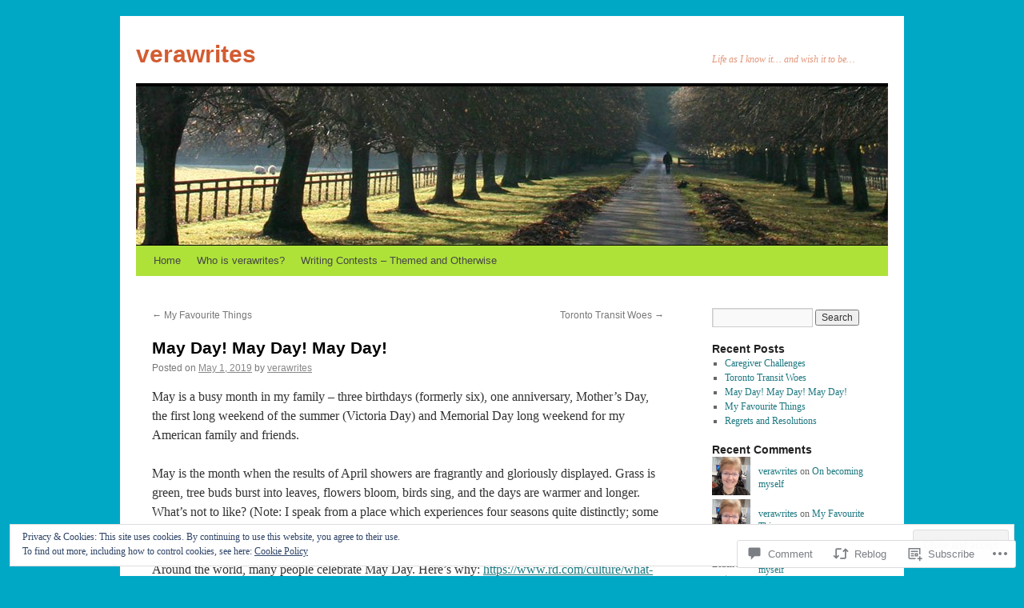

--- FILE ---
content_type: text/html; charset=UTF-8
request_url: https://verawrites.com/2019/05/01/may-day-may-day-may-day/?replytocom=591
body_size: 34882
content:
<!DOCTYPE html>
<html lang="en">
<head>
<meta charset="UTF-8" />
<title>
May Day! May Day! May Day! | verawrites</title>
<link rel="profile" href="https://gmpg.org/xfn/11" />
<link rel="stylesheet" type="text/css" media="all" href="https://s0.wp.com/wp-content/themes/pub/twentyten/style.css?m=1659017451i&amp;ver=20190507" />
<link rel="pingback" href="https://verawrites.com/xmlrpc.php">
<meta name='robots' content='max-image-preview:large, noindex, follow' />

<!-- Async WordPress.com Remote Login -->
<script id="wpcom_remote_login_js">
var wpcom_remote_login_extra_auth = '';
function wpcom_remote_login_remove_dom_node_id( element_id ) {
	var dom_node = document.getElementById( element_id );
	if ( dom_node ) { dom_node.parentNode.removeChild( dom_node ); }
}
function wpcom_remote_login_remove_dom_node_classes( class_name ) {
	var dom_nodes = document.querySelectorAll( '.' + class_name );
	for ( var i = 0; i < dom_nodes.length; i++ ) {
		dom_nodes[ i ].parentNode.removeChild( dom_nodes[ i ] );
	}
}
function wpcom_remote_login_final_cleanup() {
	wpcom_remote_login_remove_dom_node_classes( "wpcom_remote_login_msg" );
	wpcom_remote_login_remove_dom_node_id( "wpcom_remote_login_key" );
	wpcom_remote_login_remove_dom_node_id( "wpcom_remote_login_validate" );
	wpcom_remote_login_remove_dom_node_id( "wpcom_remote_login_js" );
	wpcom_remote_login_remove_dom_node_id( "wpcom_request_access_iframe" );
	wpcom_remote_login_remove_dom_node_id( "wpcom_request_access_styles" );
}

// Watch for messages back from the remote login
window.addEventListener( "message", function( e ) {
	if ( e.origin === "https://r-login.wordpress.com" ) {
		var data = {};
		try {
			data = JSON.parse( e.data );
		} catch( e ) {
			wpcom_remote_login_final_cleanup();
			return;
		}

		if ( data.msg === 'LOGIN' ) {
			// Clean up the login check iframe
			wpcom_remote_login_remove_dom_node_id( "wpcom_remote_login_key" );

			var id_regex = new RegExp( /^[0-9]+$/ );
			var token_regex = new RegExp( /^.*|.*|.*$/ );
			if (
				token_regex.test( data.token )
				&& id_regex.test( data.wpcomid )
			) {
				// We have everything we need to ask for a login
				var script = document.createElement( "script" );
				script.setAttribute( "id", "wpcom_remote_login_validate" );
				script.src = '/remote-login.php?wpcom_remote_login=validate'
					+ '&wpcomid=' + data.wpcomid
					+ '&token=' + encodeURIComponent( data.token )
					+ '&host=' + window.location.protocol
					+ '//' + window.location.hostname
					+ '&postid=14819'
					+ '&is_singular=1';
				document.body.appendChild( script );
			}

			return;
		}

		// Safari ITP, not logged in, so redirect
		if ( data.msg === 'LOGIN-REDIRECT' ) {
			window.location = 'https://wordpress.com/log-in?redirect_to=' + window.location.href;
			return;
		}

		// Safari ITP, storage access failed, remove the request
		if ( data.msg === 'LOGIN-REMOVE' ) {
			var css_zap = 'html { -webkit-transition: margin-top 1s; transition: margin-top 1s; } /* 9001 */ html { margin-top: 0 !important; } * html body { margin-top: 0 !important; } @media screen and ( max-width: 782px ) { html { margin-top: 0 !important; } * html body { margin-top: 0 !important; } }';
			var style_zap = document.createElement( 'style' );
			style_zap.type = 'text/css';
			style_zap.appendChild( document.createTextNode( css_zap ) );
			document.body.appendChild( style_zap );

			var e = document.getElementById( 'wpcom_request_access_iframe' );
			e.parentNode.removeChild( e );

			document.cookie = 'wordpress_com_login_access=denied; path=/; max-age=31536000';

			return;
		}

		// Safari ITP
		if ( data.msg === 'REQUEST_ACCESS' ) {
			console.log( 'request access: safari' );

			// Check ITP iframe enable/disable knob
			if ( wpcom_remote_login_extra_auth !== 'safari_itp_iframe' ) {
				return;
			}

			// If we are in a "private window" there is no ITP.
			var private_window = false;
			try {
				var opendb = window.openDatabase( null, null, null, null );
			} catch( e ) {
				private_window = true;
			}

			if ( private_window ) {
				console.log( 'private window' );
				return;
			}

			var iframe = document.createElement( 'iframe' );
			iframe.id = 'wpcom_request_access_iframe';
			iframe.setAttribute( 'scrolling', 'no' );
			iframe.setAttribute( 'sandbox', 'allow-storage-access-by-user-activation allow-scripts allow-same-origin allow-top-navigation-by-user-activation' );
			iframe.src = 'https://r-login.wordpress.com/remote-login.php?wpcom_remote_login=request_access&origin=' + encodeURIComponent( data.origin ) + '&wpcomid=' + encodeURIComponent( data.wpcomid );

			var css = 'html { -webkit-transition: margin-top 1s; transition: margin-top 1s; } /* 9001 */ html { margin-top: 46px !important; } * html body { margin-top: 46px !important; } @media screen and ( max-width: 660px ) { html { margin-top: 71px !important; } * html body { margin-top: 71px !important; } #wpcom_request_access_iframe { display: block; height: 71px !important; } } #wpcom_request_access_iframe { border: 0px; height: 46px; position: fixed; top: 0; left: 0; width: 100%; min-width: 100%; z-index: 99999; background: #23282d; } ';

			var style = document.createElement( 'style' );
			style.type = 'text/css';
			style.id = 'wpcom_request_access_styles';
			style.appendChild( document.createTextNode( css ) );
			document.body.appendChild( style );

			document.body.appendChild( iframe );
		}

		if ( data.msg === 'DONE' ) {
			wpcom_remote_login_final_cleanup();
		}
	}
}, false );

// Inject the remote login iframe after the page has had a chance to load
// more critical resources
window.addEventListener( "DOMContentLoaded", function( e ) {
	var iframe = document.createElement( "iframe" );
	iframe.style.display = "none";
	iframe.setAttribute( "scrolling", "no" );
	iframe.setAttribute( "id", "wpcom_remote_login_key" );
	iframe.src = "https://r-login.wordpress.com/remote-login.php"
		+ "?wpcom_remote_login=key"
		+ "&origin=aHR0cHM6Ly92ZXJhd3JpdGVzLmNvbQ%3D%3D"
		+ "&wpcomid=18710959"
		+ "&time=" + Math.floor( Date.now() / 1000 );
	document.body.appendChild( iframe );
}, false );
</script>
<link rel='dns-prefetch' href='//s0.wp.com' />
<link rel='dns-prefetch' href='//widgets.wp.com' />
<link rel='dns-prefetch' href='//wordpress.com' />
<link rel='dns-prefetch' href='//af.pubmine.com' />
<link rel="alternate" type="application/rss+xml" title="verawrites &raquo; Feed" href="https://verawrites.com/feed/" />
<link rel="alternate" type="application/rss+xml" title="verawrites &raquo; Comments Feed" href="https://verawrites.com/comments/feed/" />
<link rel="alternate" type="application/rss+xml" title="verawrites &raquo; May Day! May Day! May&nbsp;Day! Comments Feed" href="https://verawrites.com/2019/05/01/may-day-may-day-may-day/feed/" />
	<script type="text/javascript">
		/* <![CDATA[ */
		function addLoadEvent(func) {
			var oldonload = window.onload;
			if (typeof window.onload != 'function') {
				window.onload = func;
			} else {
				window.onload = function () {
					oldonload();
					func();
				}
			}
		}
		/* ]]> */
	</script>
	<link crossorigin='anonymous' rel='stylesheet' id='all-css-0-1' href='/_static/??-eJx9jFEKwjAQRC9kXKqV+iOeJSRLSbPJBndD6O1tpFAQ8WfgMTMPWjGOs2JWSNUUqnPIAi34GVUA69ZyDGjINlBMhayigOhKeHYiJ/gtWFCLdXFnSMw9fKXt/MIu8aaw6Bf9U1KIeIg/1OfP9Bim2/VyH6dhXN5pUk2g&cssminify=yes' type='text/css' media='all' />
<style id='wp-emoji-styles-inline-css'>

	img.wp-smiley, img.emoji {
		display: inline !important;
		border: none !important;
		box-shadow: none !important;
		height: 1em !important;
		width: 1em !important;
		margin: 0 0.07em !important;
		vertical-align: -0.1em !important;
		background: none !important;
		padding: 0 !important;
	}
/*# sourceURL=wp-emoji-styles-inline-css */
</style>
<link crossorigin='anonymous' rel='stylesheet' id='all-css-2-1' href='/wp-content/plugins/gutenberg-core/v22.2.0/build/styles/block-library/style.css?m=1764855221i&cssminify=yes' type='text/css' media='all' />
<style id='wp-block-library-inline-css'>
.has-text-align-justify {
	text-align:justify;
}
.has-text-align-justify{text-align:justify;}

/*# sourceURL=wp-block-library-inline-css */
</style><style id='global-styles-inline-css'>
:root{--wp--preset--aspect-ratio--square: 1;--wp--preset--aspect-ratio--4-3: 4/3;--wp--preset--aspect-ratio--3-4: 3/4;--wp--preset--aspect-ratio--3-2: 3/2;--wp--preset--aspect-ratio--2-3: 2/3;--wp--preset--aspect-ratio--16-9: 16/9;--wp--preset--aspect-ratio--9-16: 9/16;--wp--preset--color--black: #000;--wp--preset--color--cyan-bluish-gray: #abb8c3;--wp--preset--color--white: #fff;--wp--preset--color--pale-pink: #f78da7;--wp--preset--color--vivid-red: #cf2e2e;--wp--preset--color--luminous-vivid-orange: #ff6900;--wp--preset--color--luminous-vivid-amber: #fcb900;--wp--preset--color--light-green-cyan: #7bdcb5;--wp--preset--color--vivid-green-cyan: #00d084;--wp--preset--color--pale-cyan-blue: #8ed1fc;--wp--preset--color--vivid-cyan-blue: #0693e3;--wp--preset--color--vivid-purple: #9b51e0;--wp--preset--color--blue: #0066cc;--wp--preset--color--medium-gray: #666;--wp--preset--color--light-gray: #f1f1f1;--wp--preset--gradient--vivid-cyan-blue-to-vivid-purple: linear-gradient(135deg,rgb(6,147,227) 0%,rgb(155,81,224) 100%);--wp--preset--gradient--light-green-cyan-to-vivid-green-cyan: linear-gradient(135deg,rgb(122,220,180) 0%,rgb(0,208,130) 100%);--wp--preset--gradient--luminous-vivid-amber-to-luminous-vivid-orange: linear-gradient(135deg,rgb(252,185,0) 0%,rgb(255,105,0) 100%);--wp--preset--gradient--luminous-vivid-orange-to-vivid-red: linear-gradient(135deg,rgb(255,105,0) 0%,rgb(207,46,46) 100%);--wp--preset--gradient--very-light-gray-to-cyan-bluish-gray: linear-gradient(135deg,rgb(238,238,238) 0%,rgb(169,184,195) 100%);--wp--preset--gradient--cool-to-warm-spectrum: linear-gradient(135deg,rgb(74,234,220) 0%,rgb(151,120,209) 20%,rgb(207,42,186) 40%,rgb(238,44,130) 60%,rgb(251,105,98) 80%,rgb(254,248,76) 100%);--wp--preset--gradient--blush-light-purple: linear-gradient(135deg,rgb(255,206,236) 0%,rgb(152,150,240) 100%);--wp--preset--gradient--blush-bordeaux: linear-gradient(135deg,rgb(254,205,165) 0%,rgb(254,45,45) 50%,rgb(107,0,62) 100%);--wp--preset--gradient--luminous-dusk: linear-gradient(135deg,rgb(255,203,112) 0%,rgb(199,81,192) 50%,rgb(65,88,208) 100%);--wp--preset--gradient--pale-ocean: linear-gradient(135deg,rgb(255,245,203) 0%,rgb(182,227,212) 50%,rgb(51,167,181) 100%);--wp--preset--gradient--electric-grass: linear-gradient(135deg,rgb(202,248,128) 0%,rgb(113,206,126) 100%);--wp--preset--gradient--midnight: linear-gradient(135deg,rgb(2,3,129) 0%,rgb(40,116,252) 100%);--wp--preset--font-size--small: 13px;--wp--preset--font-size--medium: 20px;--wp--preset--font-size--large: 36px;--wp--preset--font-size--x-large: 42px;--wp--preset--font-family--albert-sans: 'Albert Sans', sans-serif;--wp--preset--font-family--alegreya: Alegreya, serif;--wp--preset--font-family--arvo: Arvo, serif;--wp--preset--font-family--bodoni-moda: 'Bodoni Moda', serif;--wp--preset--font-family--bricolage-grotesque: 'Bricolage Grotesque', sans-serif;--wp--preset--font-family--cabin: Cabin, sans-serif;--wp--preset--font-family--chivo: Chivo, sans-serif;--wp--preset--font-family--commissioner: Commissioner, sans-serif;--wp--preset--font-family--cormorant: Cormorant, serif;--wp--preset--font-family--courier-prime: 'Courier Prime', monospace;--wp--preset--font-family--crimson-pro: 'Crimson Pro', serif;--wp--preset--font-family--dm-mono: 'DM Mono', monospace;--wp--preset--font-family--dm-sans: 'DM Sans', sans-serif;--wp--preset--font-family--dm-serif-display: 'DM Serif Display', serif;--wp--preset--font-family--domine: Domine, serif;--wp--preset--font-family--eb-garamond: 'EB Garamond', serif;--wp--preset--font-family--epilogue: Epilogue, sans-serif;--wp--preset--font-family--fahkwang: Fahkwang, sans-serif;--wp--preset--font-family--figtree: Figtree, sans-serif;--wp--preset--font-family--fira-sans: 'Fira Sans', sans-serif;--wp--preset--font-family--fjalla-one: 'Fjalla One', sans-serif;--wp--preset--font-family--fraunces: Fraunces, serif;--wp--preset--font-family--gabarito: Gabarito, system-ui;--wp--preset--font-family--ibm-plex-mono: 'IBM Plex Mono', monospace;--wp--preset--font-family--ibm-plex-sans: 'IBM Plex Sans', sans-serif;--wp--preset--font-family--ibarra-real-nova: 'Ibarra Real Nova', serif;--wp--preset--font-family--instrument-serif: 'Instrument Serif', serif;--wp--preset--font-family--inter: Inter, sans-serif;--wp--preset--font-family--josefin-sans: 'Josefin Sans', sans-serif;--wp--preset--font-family--jost: Jost, sans-serif;--wp--preset--font-family--libre-baskerville: 'Libre Baskerville', serif;--wp--preset--font-family--libre-franklin: 'Libre Franklin', sans-serif;--wp--preset--font-family--literata: Literata, serif;--wp--preset--font-family--lora: Lora, serif;--wp--preset--font-family--merriweather: Merriweather, serif;--wp--preset--font-family--montserrat: Montserrat, sans-serif;--wp--preset--font-family--newsreader: Newsreader, serif;--wp--preset--font-family--noto-sans-mono: 'Noto Sans Mono', sans-serif;--wp--preset--font-family--nunito: Nunito, sans-serif;--wp--preset--font-family--open-sans: 'Open Sans', sans-serif;--wp--preset--font-family--overpass: Overpass, sans-serif;--wp--preset--font-family--pt-serif: 'PT Serif', serif;--wp--preset--font-family--petrona: Petrona, serif;--wp--preset--font-family--piazzolla: Piazzolla, serif;--wp--preset--font-family--playfair-display: 'Playfair Display', serif;--wp--preset--font-family--plus-jakarta-sans: 'Plus Jakarta Sans', sans-serif;--wp--preset--font-family--poppins: Poppins, sans-serif;--wp--preset--font-family--raleway: Raleway, sans-serif;--wp--preset--font-family--roboto: Roboto, sans-serif;--wp--preset--font-family--roboto-slab: 'Roboto Slab', serif;--wp--preset--font-family--rubik: Rubik, sans-serif;--wp--preset--font-family--rufina: Rufina, serif;--wp--preset--font-family--sora: Sora, sans-serif;--wp--preset--font-family--source-sans-3: 'Source Sans 3', sans-serif;--wp--preset--font-family--source-serif-4: 'Source Serif 4', serif;--wp--preset--font-family--space-mono: 'Space Mono', monospace;--wp--preset--font-family--syne: Syne, sans-serif;--wp--preset--font-family--texturina: Texturina, serif;--wp--preset--font-family--urbanist: Urbanist, sans-serif;--wp--preset--font-family--work-sans: 'Work Sans', sans-serif;--wp--preset--spacing--20: 0.44rem;--wp--preset--spacing--30: 0.67rem;--wp--preset--spacing--40: 1rem;--wp--preset--spacing--50: 1.5rem;--wp--preset--spacing--60: 2.25rem;--wp--preset--spacing--70: 3.38rem;--wp--preset--spacing--80: 5.06rem;--wp--preset--shadow--natural: 6px 6px 9px rgba(0, 0, 0, 0.2);--wp--preset--shadow--deep: 12px 12px 50px rgba(0, 0, 0, 0.4);--wp--preset--shadow--sharp: 6px 6px 0px rgba(0, 0, 0, 0.2);--wp--preset--shadow--outlined: 6px 6px 0px -3px rgb(255, 255, 255), 6px 6px rgb(0, 0, 0);--wp--preset--shadow--crisp: 6px 6px 0px rgb(0, 0, 0);}:where(.is-layout-flex){gap: 0.5em;}:where(.is-layout-grid){gap: 0.5em;}body .is-layout-flex{display: flex;}.is-layout-flex{flex-wrap: wrap;align-items: center;}.is-layout-flex > :is(*, div){margin: 0;}body .is-layout-grid{display: grid;}.is-layout-grid > :is(*, div){margin: 0;}:where(.wp-block-columns.is-layout-flex){gap: 2em;}:where(.wp-block-columns.is-layout-grid){gap: 2em;}:where(.wp-block-post-template.is-layout-flex){gap: 1.25em;}:where(.wp-block-post-template.is-layout-grid){gap: 1.25em;}.has-black-color{color: var(--wp--preset--color--black) !important;}.has-cyan-bluish-gray-color{color: var(--wp--preset--color--cyan-bluish-gray) !important;}.has-white-color{color: var(--wp--preset--color--white) !important;}.has-pale-pink-color{color: var(--wp--preset--color--pale-pink) !important;}.has-vivid-red-color{color: var(--wp--preset--color--vivid-red) !important;}.has-luminous-vivid-orange-color{color: var(--wp--preset--color--luminous-vivid-orange) !important;}.has-luminous-vivid-amber-color{color: var(--wp--preset--color--luminous-vivid-amber) !important;}.has-light-green-cyan-color{color: var(--wp--preset--color--light-green-cyan) !important;}.has-vivid-green-cyan-color{color: var(--wp--preset--color--vivid-green-cyan) !important;}.has-pale-cyan-blue-color{color: var(--wp--preset--color--pale-cyan-blue) !important;}.has-vivid-cyan-blue-color{color: var(--wp--preset--color--vivid-cyan-blue) !important;}.has-vivid-purple-color{color: var(--wp--preset--color--vivid-purple) !important;}.has-black-background-color{background-color: var(--wp--preset--color--black) !important;}.has-cyan-bluish-gray-background-color{background-color: var(--wp--preset--color--cyan-bluish-gray) !important;}.has-white-background-color{background-color: var(--wp--preset--color--white) !important;}.has-pale-pink-background-color{background-color: var(--wp--preset--color--pale-pink) !important;}.has-vivid-red-background-color{background-color: var(--wp--preset--color--vivid-red) !important;}.has-luminous-vivid-orange-background-color{background-color: var(--wp--preset--color--luminous-vivid-orange) !important;}.has-luminous-vivid-amber-background-color{background-color: var(--wp--preset--color--luminous-vivid-amber) !important;}.has-light-green-cyan-background-color{background-color: var(--wp--preset--color--light-green-cyan) !important;}.has-vivid-green-cyan-background-color{background-color: var(--wp--preset--color--vivid-green-cyan) !important;}.has-pale-cyan-blue-background-color{background-color: var(--wp--preset--color--pale-cyan-blue) !important;}.has-vivid-cyan-blue-background-color{background-color: var(--wp--preset--color--vivid-cyan-blue) !important;}.has-vivid-purple-background-color{background-color: var(--wp--preset--color--vivid-purple) !important;}.has-black-border-color{border-color: var(--wp--preset--color--black) !important;}.has-cyan-bluish-gray-border-color{border-color: var(--wp--preset--color--cyan-bluish-gray) !important;}.has-white-border-color{border-color: var(--wp--preset--color--white) !important;}.has-pale-pink-border-color{border-color: var(--wp--preset--color--pale-pink) !important;}.has-vivid-red-border-color{border-color: var(--wp--preset--color--vivid-red) !important;}.has-luminous-vivid-orange-border-color{border-color: var(--wp--preset--color--luminous-vivid-orange) !important;}.has-luminous-vivid-amber-border-color{border-color: var(--wp--preset--color--luminous-vivid-amber) !important;}.has-light-green-cyan-border-color{border-color: var(--wp--preset--color--light-green-cyan) !important;}.has-vivid-green-cyan-border-color{border-color: var(--wp--preset--color--vivid-green-cyan) !important;}.has-pale-cyan-blue-border-color{border-color: var(--wp--preset--color--pale-cyan-blue) !important;}.has-vivid-cyan-blue-border-color{border-color: var(--wp--preset--color--vivid-cyan-blue) !important;}.has-vivid-purple-border-color{border-color: var(--wp--preset--color--vivid-purple) !important;}.has-vivid-cyan-blue-to-vivid-purple-gradient-background{background: var(--wp--preset--gradient--vivid-cyan-blue-to-vivid-purple) !important;}.has-light-green-cyan-to-vivid-green-cyan-gradient-background{background: var(--wp--preset--gradient--light-green-cyan-to-vivid-green-cyan) !important;}.has-luminous-vivid-amber-to-luminous-vivid-orange-gradient-background{background: var(--wp--preset--gradient--luminous-vivid-amber-to-luminous-vivid-orange) !important;}.has-luminous-vivid-orange-to-vivid-red-gradient-background{background: var(--wp--preset--gradient--luminous-vivid-orange-to-vivid-red) !important;}.has-very-light-gray-to-cyan-bluish-gray-gradient-background{background: var(--wp--preset--gradient--very-light-gray-to-cyan-bluish-gray) !important;}.has-cool-to-warm-spectrum-gradient-background{background: var(--wp--preset--gradient--cool-to-warm-spectrum) !important;}.has-blush-light-purple-gradient-background{background: var(--wp--preset--gradient--blush-light-purple) !important;}.has-blush-bordeaux-gradient-background{background: var(--wp--preset--gradient--blush-bordeaux) !important;}.has-luminous-dusk-gradient-background{background: var(--wp--preset--gradient--luminous-dusk) !important;}.has-pale-ocean-gradient-background{background: var(--wp--preset--gradient--pale-ocean) !important;}.has-electric-grass-gradient-background{background: var(--wp--preset--gradient--electric-grass) !important;}.has-midnight-gradient-background{background: var(--wp--preset--gradient--midnight) !important;}.has-small-font-size{font-size: var(--wp--preset--font-size--small) !important;}.has-medium-font-size{font-size: var(--wp--preset--font-size--medium) !important;}.has-large-font-size{font-size: var(--wp--preset--font-size--large) !important;}.has-x-large-font-size{font-size: var(--wp--preset--font-size--x-large) !important;}.has-albert-sans-font-family{font-family: var(--wp--preset--font-family--albert-sans) !important;}.has-alegreya-font-family{font-family: var(--wp--preset--font-family--alegreya) !important;}.has-arvo-font-family{font-family: var(--wp--preset--font-family--arvo) !important;}.has-bodoni-moda-font-family{font-family: var(--wp--preset--font-family--bodoni-moda) !important;}.has-bricolage-grotesque-font-family{font-family: var(--wp--preset--font-family--bricolage-grotesque) !important;}.has-cabin-font-family{font-family: var(--wp--preset--font-family--cabin) !important;}.has-chivo-font-family{font-family: var(--wp--preset--font-family--chivo) !important;}.has-commissioner-font-family{font-family: var(--wp--preset--font-family--commissioner) !important;}.has-cormorant-font-family{font-family: var(--wp--preset--font-family--cormorant) !important;}.has-courier-prime-font-family{font-family: var(--wp--preset--font-family--courier-prime) !important;}.has-crimson-pro-font-family{font-family: var(--wp--preset--font-family--crimson-pro) !important;}.has-dm-mono-font-family{font-family: var(--wp--preset--font-family--dm-mono) !important;}.has-dm-sans-font-family{font-family: var(--wp--preset--font-family--dm-sans) !important;}.has-dm-serif-display-font-family{font-family: var(--wp--preset--font-family--dm-serif-display) !important;}.has-domine-font-family{font-family: var(--wp--preset--font-family--domine) !important;}.has-eb-garamond-font-family{font-family: var(--wp--preset--font-family--eb-garamond) !important;}.has-epilogue-font-family{font-family: var(--wp--preset--font-family--epilogue) !important;}.has-fahkwang-font-family{font-family: var(--wp--preset--font-family--fahkwang) !important;}.has-figtree-font-family{font-family: var(--wp--preset--font-family--figtree) !important;}.has-fira-sans-font-family{font-family: var(--wp--preset--font-family--fira-sans) !important;}.has-fjalla-one-font-family{font-family: var(--wp--preset--font-family--fjalla-one) !important;}.has-fraunces-font-family{font-family: var(--wp--preset--font-family--fraunces) !important;}.has-gabarito-font-family{font-family: var(--wp--preset--font-family--gabarito) !important;}.has-ibm-plex-mono-font-family{font-family: var(--wp--preset--font-family--ibm-plex-mono) !important;}.has-ibm-plex-sans-font-family{font-family: var(--wp--preset--font-family--ibm-plex-sans) !important;}.has-ibarra-real-nova-font-family{font-family: var(--wp--preset--font-family--ibarra-real-nova) !important;}.has-instrument-serif-font-family{font-family: var(--wp--preset--font-family--instrument-serif) !important;}.has-inter-font-family{font-family: var(--wp--preset--font-family--inter) !important;}.has-josefin-sans-font-family{font-family: var(--wp--preset--font-family--josefin-sans) !important;}.has-jost-font-family{font-family: var(--wp--preset--font-family--jost) !important;}.has-libre-baskerville-font-family{font-family: var(--wp--preset--font-family--libre-baskerville) !important;}.has-libre-franklin-font-family{font-family: var(--wp--preset--font-family--libre-franklin) !important;}.has-literata-font-family{font-family: var(--wp--preset--font-family--literata) !important;}.has-lora-font-family{font-family: var(--wp--preset--font-family--lora) !important;}.has-merriweather-font-family{font-family: var(--wp--preset--font-family--merriweather) !important;}.has-montserrat-font-family{font-family: var(--wp--preset--font-family--montserrat) !important;}.has-newsreader-font-family{font-family: var(--wp--preset--font-family--newsreader) !important;}.has-noto-sans-mono-font-family{font-family: var(--wp--preset--font-family--noto-sans-mono) !important;}.has-nunito-font-family{font-family: var(--wp--preset--font-family--nunito) !important;}.has-open-sans-font-family{font-family: var(--wp--preset--font-family--open-sans) !important;}.has-overpass-font-family{font-family: var(--wp--preset--font-family--overpass) !important;}.has-pt-serif-font-family{font-family: var(--wp--preset--font-family--pt-serif) !important;}.has-petrona-font-family{font-family: var(--wp--preset--font-family--petrona) !important;}.has-piazzolla-font-family{font-family: var(--wp--preset--font-family--piazzolla) !important;}.has-playfair-display-font-family{font-family: var(--wp--preset--font-family--playfair-display) !important;}.has-plus-jakarta-sans-font-family{font-family: var(--wp--preset--font-family--plus-jakarta-sans) !important;}.has-poppins-font-family{font-family: var(--wp--preset--font-family--poppins) !important;}.has-raleway-font-family{font-family: var(--wp--preset--font-family--raleway) !important;}.has-roboto-font-family{font-family: var(--wp--preset--font-family--roboto) !important;}.has-roboto-slab-font-family{font-family: var(--wp--preset--font-family--roboto-slab) !important;}.has-rubik-font-family{font-family: var(--wp--preset--font-family--rubik) !important;}.has-rufina-font-family{font-family: var(--wp--preset--font-family--rufina) !important;}.has-sora-font-family{font-family: var(--wp--preset--font-family--sora) !important;}.has-source-sans-3-font-family{font-family: var(--wp--preset--font-family--source-sans-3) !important;}.has-source-serif-4-font-family{font-family: var(--wp--preset--font-family--source-serif-4) !important;}.has-space-mono-font-family{font-family: var(--wp--preset--font-family--space-mono) !important;}.has-syne-font-family{font-family: var(--wp--preset--font-family--syne) !important;}.has-texturina-font-family{font-family: var(--wp--preset--font-family--texturina) !important;}.has-urbanist-font-family{font-family: var(--wp--preset--font-family--urbanist) !important;}.has-work-sans-font-family{font-family: var(--wp--preset--font-family--work-sans) !important;}
/*# sourceURL=global-styles-inline-css */
</style>

<style id='classic-theme-styles-inline-css'>
/*! This file is auto-generated */
.wp-block-button__link{color:#fff;background-color:#32373c;border-radius:9999px;box-shadow:none;text-decoration:none;padding:calc(.667em + 2px) calc(1.333em + 2px);font-size:1.125em}.wp-block-file__button{background:#32373c;color:#fff;text-decoration:none}
/*# sourceURL=/wp-includes/css/classic-themes.min.css */
</style>
<link crossorigin='anonymous' rel='stylesheet' id='all-css-4-1' href='/_static/??-eJx9jskOwjAMRH+IYPblgPgUlMWClDqJYqf9fVxVXABxseSZefbAWIzPSTAJUDOlb/eYGHyuqDoVK6AJwhAt9kgaW3rmBfzGxqKMca5UZDY6KTYy8lCQ/3EdSrH+aVSaT8wGUM7pbd4GTCFXsE0yWZHovzDg6sG12AcYsDp9reLUmT/3qcyVLuvj4bRd7fbnTfcCmvdj7g==&cssminify=yes' type='text/css' media='all' />
<link rel='stylesheet' id='verbum-gutenberg-css-css' href='https://widgets.wp.com/verbum-block-editor/block-editor.css?ver=1738686361' media='all' />
<link crossorigin='anonymous' rel='stylesheet' id='all-css-6-1' href='/_static/??-eJyNjuEKwjAMhF/IGgdO3A/xWbYSa1zblDWl7O2NCjoVxH+5L7nLQU3GchSMAqGY5IujmMFyCIqMpxFV5Q+yVrICgshC6s7P4bFYZMoZgyakMoBUBbNSGDzb8c/bLLNHU5P+/zIsCk+ooU5Hd2/7kr9MDtlolV6I45swJ9/TdLMew6HZNZtt27X77nIFFpJxPw==&cssminify=yes' type='text/css' media='all' />
<style id='jetpack-global-styles-frontend-style-inline-css'>
:root { --font-headings: unset; --font-base: unset; --font-headings-default: -apple-system,BlinkMacSystemFont,"Segoe UI",Roboto,Oxygen-Sans,Ubuntu,Cantarell,"Helvetica Neue",sans-serif; --font-base-default: -apple-system,BlinkMacSystemFont,"Segoe UI",Roboto,Oxygen-Sans,Ubuntu,Cantarell,"Helvetica Neue",sans-serif;}
/*# sourceURL=jetpack-global-styles-frontend-style-inline-css */
</style>
<link crossorigin='anonymous' rel='stylesheet' id='all-css-8-1' href='/_static/??-eJyNjcEKwjAQRH/IuFRT6kX8FNkmS5K6yQY3Qfx7bfEiXrwM82B4A49qnJRGpUHupnIPqSgs1Cq624chi6zhO5OCRryTR++fW00l7J3qDv43XVNxoOISsmEJol/wY2uR8vs3WggsM/I6uOTzMI3Hw8lOg11eUT1JKA==&cssminify=yes' type='text/css' media='all' />
<script type="text/javascript" id="jetpack_related-posts-js-extra">
/* <![CDATA[ */
var related_posts_js_options = {"post_heading":"h4"};
//# sourceURL=jetpack_related-posts-js-extra
/* ]]> */
</script>
<script type="text/javascript" id="wpcom-actionbar-placeholder-js-extra">
/* <![CDATA[ */
var actionbardata = {"siteID":"18710959","postID":"14819","siteURL":"https://verawrites.com","xhrURL":"https://verawrites.com/wp-admin/admin-ajax.php","nonce":"f23bfaeb8e","isLoggedIn":"","statusMessage":"","subsEmailDefault":"instantly","proxyScriptUrl":"https://s0.wp.com/wp-content/js/wpcom-proxy-request.js?m=1513050504i&amp;ver=20211021","shortlink":"https://wp.me/p1gvzF-3R1","i18n":{"followedText":"New posts from this site will now appear in your \u003Ca href=\"https://wordpress.com/reader\"\u003EReader\u003C/a\u003E","foldBar":"Collapse this bar","unfoldBar":"Expand this bar","shortLinkCopied":"Shortlink copied to clipboard."}};
//# sourceURL=wpcom-actionbar-placeholder-js-extra
/* ]]> */
</script>
<script type="text/javascript" id="jetpack-mu-wpcom-settings-js-before">
/* <![CDATA[ */
var JETPACK_MU_WPCOM_SETTINGS = {"assetsUrl":"https://s0.wp.com/wp-content/mu-plugins/jetpack-mu-wpcom-plugin/moon/jetpack_vendor/automattic/jetpack-mu-wpcom/src/build/"};
//# sourceURL=jetpack-mu-wpcom-settings-js-before
/* ]]> */
</script>
<script crossorigin='anonymous' type='text/javascript'  src='/_static/??-eJxdjd0KwjAMhV/ILHNQvRIfRbq2jNY2CU236du7gYh6dfg4f7gKOKYWqGGZQfI8RVJMoYl19zdjYSa8RXI4zjF7rCHbFjwIa9Nf6kqkLukBv4bTlskNpPLj+e+NmafP7crVW6/gslUNuhddEVyGXYCYYPJSt4lruRzPxvT9aRhMegHKMEgx'></script>
<script type="text/javascript" id="rlt-proxy-js-after">
/* <![CDATA[ */
	rltInitialize( {"token":null,"iframeOrigins":["https:\/\/widgets.wp.com"]} );
//# sourceURL=rlt-proxy-js-after
/* ]]> */
</script>
<link rel="EditURI" type="application/rsd+xml" title="RSD" href="https://verawrites.wordpress.com/xmlrpc.php?rsd" />
<meta name="generator" content="WordPress.com" />
<link rel="canonical" href="https://verawrites.com/2019/05/01/may-day-may-day-may-day/" />
<link rel='shortlink' href='https://wp.me/p1gvzF-3R1' />
<link rel="alternate" type="application/json+oembed" href="https://public-api.wordpress.com/oembed/?format=json&amp;url=https%3A%2F%2Fverawrites.com%2F2019%2F05%2F01%2Fmay-day-may-day-may-day%2F&amp;for=wpcom-auto-discovery" /><link rel="alternate" type="application/xml+oembed" href="https://public-api.wordpress.com/oembed/?format=xml&amp;url=https%3A%2F%2Fverawrites.com%2F2019%2F05%2F01%2Fmay-day-may-day-may-day%2F&amp;for=wpcom-auto-discovery" />
<!-- Jetpack Open Graph Tags -->
<meta property="og:type" content="article" />
<meta property="og:title" content="May Day! May Day! May Day!" />
<meta property="og:url" content="https://verawrites.com/2019/05/01/may-day-may-day-may-day/" />
<meta property="og:description" content="May is a busy month in my family – three birthdays (formerly six), one anniversary, Mother’s Day, the first long weekend of the summer (Victoria Day) and Memorial Day long weekend for my American f…" />
<meta property="article:published_time" content="2019-05-01T13:30:52+00:00" />
<meta property="article:modified_time" content="2019-05-01T13:30:52+00:00" />
<meta property="og:site_name" content="verawrites" />
<meta property="og:image" content="https://verawrites.com/wp-content/uploads/2019/05/pexels-photo-860833.jpeg" />
<meta property="og:image:secure_url" content="https://i0.wp.com/verawrites.com/wp-content/uploads/2019/05/pexels-photo-860833.jpeg?ssl=1" />
<meta property="og:image" content="https://verawrites.com/wp-content/uploads/2019/05/crocus-flower-spring-buhen-55828.jpeg" />
<meta property="og:image:secure_url" content="https://i0.wp.com/verawrites.com/wp-content/uploads/2019/05/crocus-flower-spring-buhen-55828.jpeg?ssl=1" />
<meta property="og:image" content="https://verawrites.com/wp-content/uploads/2019/05/pexels-photo-250716.jpeg" />
<meta property="og:image:secure_url" content="https://i0.wp.com/verawrites.com/wp-content/uploads/2019/05/pexels-photo-250716.jpeg?ssl=1" />
<meta property="og:image" content="https://verawrites.com/wp-content/uploads/2019/05/pexels-photo-981377.jpeg" />
<meta property="og:image:secure_url" content="https://i0.wp.com/verawrites.com/wp-content/uploads/2019/05/pexels-photo-981377.jpeg?ssl=1" />
<meta property="og:image" content="https://verawrites.com/wp-content/uploads/2019/05/pexels-photo-2187457.jpeg" />
<meta property="og:image:secure_url" content="https://i0.wp.com/verawrites.com/wp-content/uploads/2019/05/pexels-photo-2187457.jpeg?ssl=1" />
<meta property="og:image" content="https://verawrites.com/wp-content/uploads/2019/05/pexels-photo-2214035.jpeg" />
<meta property="og:image:secure_url" content="https://i0.wp.com/verawrites.com/wp-content/uploads/2019/05/pexels-photo-2214035.jpeg?ssl=1" />
<meta property="og:image:width" content="1880" />
<meta property="og:image:height" content="1253" />
<meta property="og:image:alt" content="" />
<meta property="og:locale" content="en_US" />
<meta property="article:publisher" content="https://www.facebook.com/WordPresscom" />
<meta name="twitter:creator" content="@verapetko" />
<meta name="twitter:site" content="@verapetko" />
<meta name="twitter:text:title" content="May Day! May Day! May&nbsp;Day!" />
<meta name="twitter:image" content="https://verawrites.com/wp-content/uploads/2019/05/pexels-photo-860833.jpeg?w=640" />
<meta name="twitter:card" content="summary_large_image" />

<!-- End Jetpack Open Graph Tags -->
<link rel="shortcut icon" type="image/x-icon" href="https://secure.gravatar.com/blavatar/1555beee632ccce4f886ac835eb0fbc35dff85955e22dd06580791a12202aba8?s=32" sizes="16x16" />
<link rel="icon" type="image/x-icon" href="https://secure.gravatar.com/blavatar/1555beee632ccce4f886ac835eb0fbc35dff85955e22dd06580791a12202aba8?s=32" sizes="16x16" />
<link rel="apple-touch-icon" href="https://secure.gravatar.com/blavatar/1555beee632ccce4f886ac835eb0fbc35dff85955e22dd06580791a12202aba8?s=114" />
<link rel='openid.server' href='https://verawrites.com/?openidserver=1' />
<link rel='openid.delegate' href='https://verawrites.com/' />
<link rel="search" type="application/opensearchdescription+xml" href="https://verawrites.com/osd.xml" title="verawrites" />
<link rel="search" type="application/opensearchdescription+xml" href="https://s1.wp.com/opensearch.xml" title="WordPress.com" />
		<style type="text/css">
			.recentcomments a {
				display: inline !important;
				padding: 0 !important;
				margin: 0 !important;
			}

			table.recentcommentsavatartop img.avatar, table.recentcommentsavatarend img.avatar {
				border: 0px;
				margin: 0;
			}

			table.recentcommentsavatartop a, table.recentcommentsavatarend a {
				border: 0px !important;
				background-color: transparent !important;
			}

			td.recentcommentsavatarend, td.recentcommentsavatartop {
				padding: 0px 0px 1px 0px;
				margin: 0px;
			}

			td.recentcommentstextend {
				border: none !important;
				padding: 0px 0px 2px 10px;
			}

			.rtl td.recentcommentstextend {
				padding: 0px 10px 2px 0px;
			}

			td.recentcommentstexttop {
				border: none;
				padding: 0px 0px 0px 10px;
			}

			.rtl td.recentcommentstexttop {
				padding: 0px 10px 0px 0px;
			}
		</style>
		<meta name="description" content="May is a busy month in my family – three birthdays (formerly six), one anniversary, Mother’s Day, the first long weekend of the summer (Victoria Day) and Memorial Day long weekend for my American family and friends. May is the month when the results of April showers are fragrantly and gloriously displayed. Grass is green,&hellip;" />
		<style type="text/css" id="twentyten-header-css">
					#site-title a,
			#site-description {
				color: #d35c30 !important;
			}
				</style>
	<script type="text/javascript">
/* <![CDATA[ */
var wa_client = {}; wa_client.cmd = []; wa_client.config = { 'blog_id': 18710959, 'blog_language': 'en', 'is_wordads': false, 'hosting_type': 0, 'afp_account_id': null, 'afp_host_id': 5038568878849053, 'theme': 'pub/twentyten', '_': { 'title': 'Advertisement', 'privacy_settings': 'Privacy Settings' }, 'formats': [ 'inline', 'belowpost', 'bottom_sticky', 'sidebar_sticky_right', 'sidebar', 'gutenberg_rectangle', 'gutenberg_leaderboard', 'gutenberg_mobile_leaderboard', 'gutenberg_skyscraper' ] };
/* ]]> */
</script>
		<script type="text/javascript">

			window.doNotSellCallback = function() {

				var linkElements = [
					'a[href="https://wordpress.com/?ref=footer_blog"]',
					'a[href="https://wordpress.com/?ref=footer_website"]',
					'a[href="https://wordpress.com/?ref=vertical_footer"]',
					'a[href^="https://wordpress.com/?ref=footer_segment_"]',
				].join(',');

				var dnsLink = document.createElement( 'a' );
				dnsLink.href = 'https://wordpress.com/advertising-program-optout/';
				dnsLink.classList.add( 'do-not-sell-link' );
				dnsLink.rel = 'nofollow';
				dnsLink.style.marginLeft = '0.5em';
				dnsLink.textContent = 'Do Not Sell or Share My Personal Information';

				var creditLinks = document.querySelectorAll( linkElements );

				if ( 0 === creditLinks.length ) {
					return false;
				}

				Array.prototype.forEach.call( creditLinks, function( el ) {
					el.insertAdjacentElement( 'afterend', dnsLink );
				});

				return true;
			};

		</script>
		<style type="text/css" id="custom-colors-css">#access ul li.current_page_item > a, #access ul li.current_page_parent > a, #access ul li.current-menu-ancestor > a, #access ul li.current-menu-item > a, #access ul li.current-menu-parent > a { color: #515151;}
#access li:hover > a, #access ul ul *:hover > a { fg2: #ffffff;}
#access a { color: #474747;}
.entry-meta a:link, .entry-utility a:link { color: #888888;}
body { background-color: #00A8C6;}
#access, #access ul ul a { background-color: #AEE239;}
#access li:hover > a, #access ul ul *:hover > a { background-color: #8FBE00;}
a:link, a:visited, .jetpack_widget_social_icons a:visited, .widget_wpcom_social_media_icons_widget a:visited { color: #1D7880;}
.home .sticky { background-color: #40C0CB;}
.home .sticky { background-color: rgba( 64, 192, 203, 0.05 );}
.home .sticky .page-link a { background-color: #40C0CB;}
.home .sticky .page-link a { background-color: rgba( 64, 192, 203, 0.2 );}
a:hover, a:focus, a:active { color: #866830;}
.entry-title a:active, .entry-title a:hover { color: #866830;}
.page-title a:active, .page-title a:hover { color: #866830;}
.entry-meta a:hover, .entry-utility a:hover { color: #866830;}
.navigation a:active, .navigation a:hover { color: #866830;}
.comment-meta a:active, .comment-meta a:hover { color: #866830;}
.reply a:hover, a.comment-edit-link:hover { color: #866830;}
.page-link a:active, .page-link a:hover { color: #866830;}
</style>
<script type="text/javascript">
	window.google_analytics_uacct = "UA-52447-2";
</script>

<script type="text/javascript">
	var _gaq = _gaq || [];
	_gaq.push(['_setAccount', 'UA-52447-2']);
	_gaq.push(['_gat._anonymizeIp']);
	_gaq.push(['_setDomainName', 'none']);
	_gaq.push(['_setAllowLinker', true]);
	_gaq.push(['_initData']);
	_gaq.push(['_trackPageview']);

	(function() {
		var ga = document.createElement('script'); ga.type = 'text/javascript'; ga.async = true;
		ga.src = ('https:' == document.location.protocol ? 'https://ssl' : 'http://www') + '.google-analytics.com/ga.js';
		(document.getElementsByTagName('head')[0] || document.getElementsByTagName('body')[0]).appendChild(ga);
	})();
</script>
<link crossorigin='anonymous' rel='stylesheet' id='all-css-0-3' href='/_static/??-eJydjdEKwjAMRX/IGqaT+SJ+inRZGN3SpDQtw78Xwe1Rxh7P4XIuLMmhSiEpEKtLXMcgBhOV5HH+MURVgVcQhJ4VZwNbQqJ8RrMT7C9EHSqTAfqs1Yi30SqOBktgGtzomSm//9H34BkfTXe7Xu5t17TTB3k+YIU=&cssminify=yes' type='text/css' media='all' />
</head>

<body class="wp-singular post-template-default single single-post postid-14819 single-format-gallery wp-theme-pubtwentyten customizer-styles-applied single-author jetpack-reblog-enabled">
<div id="wrapper" class="hfeed">
	<div id="header">
		<div id="masthead">
			<div id="branding" role="banner">
								<div id="site-title">
					<span>
						<a href="https://verawrites.com/" title="verawrites" rel="home">verawrites</a>
					</span>
				</div>
				<div id="site-description">Life as I know it&#8230; and wish it to be&#8230;</div>

									<a class="home-link" href="https://verawrites.com/" title="verawrites" rel="home">
						<img src="https://verawrites.wordpress.com/wp-content/themes/pub/twentyten/images/headers/path.jpg?m=1610459589i" width="940" height="198" alt="" />
					</a>
								</div><!-- #branding -->

			<div id="access" role="navigation">
								<div class="skip-link screen-reader-text"><a href="#content" title="Skip to content">Skip to content</a></div>
				<div class="menu"><ul>
<li ><a href="https://verawrites.com/">Home</a></li><li class="page_item page-item-2 page_item_has_children"><a href="https://verawrites.com/about/">Who is verawrites?</a>
<ul class='children'>
	<li class="page_item page-item-347"><a href="https://verawrites.com/about/vera-2013/">Vera 2013</a></li>
</ul>
</li>
<li class="page_item page-item-446"><a href="https://verawrites.com/writing-contests/">Writing Contests &#8211; Themed and&nbsp;Otherwise</a></li>
</ul></div>
			</div><!-- #access -->
		</div><!-- #masthead -->
	</div><!-- #header -->

	<div id="main">

		<div id="container">
			<div id="content" role="main">

			

				<div id="nav-above" class="navigation">
					<div class="nav-previous"><a href="https://verawrites.com/2018/11/29/my-favourite-things/" rel="prev"><span class="meta-nav">&larr;</span> My Favourite Things</a></div>
					<div class="nav-next"><a href="https://verawrites.com/2019/06/07/toronto-transit-woes/" rel="next">Toronto Transit Woes <span class="meta-nav">&rarr;</span></a></div>
				</div><!-- #nav-above -->

				<div id="post-14819" class="post-14819 post type-post status-publish format-gallery hentry category-balanced-living post_format-post-format-gallery">
											<h2 class="entry-title"><a href="https://verawrites.com/2019/05/01/may-day-may-day-may-day/" rel="bookmark">May Day! May Day! May&nbsp;Day!</a></h2>					
					<div class="entry-meta">
						<span class="meta-prep meta-prep-author">Posted on</span> <a href="https://verawrites.com/2019/05/01/may-day-may-day-may-day/" title="9:30 am" rel="bookmark"><span class="entry-date">May 1, 2019</span></a> <span class="meta-sep">by</span> <span class="author vcard"><a class="url fn n" href="https://verawrites.com/author/verawrites/" title="View all posts by verawrites">verawrites</a></span>					</div><!-- .entry-meta -->

					<div class="entry-content">
						<p>May is a busy month in my family – three birthdays (formerly six), one anniversary, Mother’s Day, the first long weekend of the summer (Victoria Day) and Memorial Day long weekend for my American family and friends.</p>
<p>May is the month when the results of April showers are fragrantly and gloriously displayed. Grass is green, tree buds burst into leaves, flowers bloom, birds sing, and the days are warmer and longer. What’s not to like? (Note: I speak from a place which experiences four seasons quite distinctly; some of you may not be as fortunate)</p>
<p>Around the world, many people celebrate May Day. Here’s why: <a href="https://www.rd.com/culture/what-is-may-day/">https://www.rd.com/culture/what-is-may-day/</a></p>
<p>Now that Spring is truly here, I can finally shake off the Winter ‘blahs’ (though today is cool and rainy, but the weekend is predicted to be lovely). Now I can relax a bit. Put away the heavy coats, scarves, gloves and boots. And start planning for the long hot days of summer.</p>
<p>May Day! May Day! May Day! is the international distress signal.  Here’s a short history of its origins: <a href="https://www.wonderopolis.org/wonder/what-does-mayday-mean/">https://www.wonderopolis.org/wonder/what-does-mayday-mean/</a>. Note that it is repeated three times for clarity and confirmation, so there’s no mistaking what it is – a call for help.</p>
<p>And in my world and my life, I am calling out for help. The kind only God can offer.</p>
<p><strong>May Day! Changes at Work</strong></p>
<p>I work for a large well-established insurance company with a solid reputation. Change has, traditionally, come very slowly; however, within the past two years, the pace has increased dramatically. To the point where I am feeling like a tired dog paddling a long way from shore in a swiftly moving current.</p>
<p>I won’t bore you with the details; suffice it to say, I have no choice in the matter and am struggling to master new systems while continuing to keep up with the regular demands of my job. Yet I am managing because I remind myself that ‘I can do all things through him (Jesus) who strengthens me’, and it is a day by day process.</p>
<p><strong>May Day! Health Challenges</strong></p>
<p>For some reason, allergy season has hit me hard this year. It’s not the usual itchy eyes, runny nose and sneezing – yet. It’s stuffiness, laboured breathing, coughing and the odd headache. Combatting the symptoms with OTC medication helps, but gives me a bit of brain fog, so it’s a struggle.</p>
<p>Family members have had a few health issues recently and that’s a concern to me as well.</p>
<p>I am relying on Jehovah Rapha to do what only He can, and relying on doctors, medication and healthy lifestyle choices to do the rest. And taking life one day at a time, giving thanks for my many (!) blessings.</p>
<p><strong>May Day! Home Issues</strong></p>
<p>Last summer I had a small flood (not as serious as the one in 2017). I was so glad that there was no serious water damage and the floor looks perfect. But&#8230; a month after the flood, some of the floor boards began to creak and crackle. My insurer offered to do a partial replacement of the affected flooring – but – the manufacturer discontinued the flooring I have. I was told to wait through the winter to see if the problem would abate in the drier climate. But&#8230; it is getting worse and it’s bugging me more and more. So, I will reopen my insurance claim and get all my flooring replaced. Again.</p>
<p>The good news is I know what to expect and the process to follow. I am praying it won’t take 4 months this time. And for the Lord’s favour every step of the way.</p>
<p>Now that I have new laundry machines, once the new flooring is in, I hope and pray that I will have no more issues. That I will be able to enjoy living in my lovely condo, hopefully, until Jesus returns to take me home.</p>
<div class="tiled-gallery type-rectangular tiled-gallery-unresized" data-original-width="640" data-carousel-extra='{&quot;blog_id&quot;:18710959,&quot;permalink&quot;:&quot;https:\/\/verawrites.com\/2019\/05\/01\/may-day-may-day-may-day\/&quot;,&quot;likes_blog_id&quot;:18710959}' itemscope itemtype="http://schema.org/ImageGallery" > <div class="gallery-row" style="width: 640px; height: 286px;" data-original-width="640" data-original-height="286" > <div class="gallery-group images-1" style="width: 427px; height: 286px;" data-original-width="427" data-original-height="286" > <div class="tiled-gallery-item tiled-gallery-item-large" itemprop="associatedMedia" itemscope itemtype="http://schema.org/ImageObject"> <a href="https://verawrites.com/pexels-photo-860833/" border="0" itemprop="url"> <meta itemprop="width" content="423"> <meta itemprop="height" content="282"> <img class="" data-attachment-id="14820" data-orig-file="https://verawrites.com/wp-content/uploads/2019/05/pexels-photo-860833.jpeg" data-orig-size="1880,1253" data-comments-opened="1" data-image-meta="{&quot;aperture&quot;:&quot;0&quot;,&quot;credit&quot;:&quot;&quot;,&quot;camera&quot;:&quot;&quot;,&quot;caption&quot;:&quot;&quot;,&quot;created_timestamp&quot;:&quot;0&quot;,&quot;copyright&quot;:&quot;&quot;,&quot;focal_length&quot;:&quot;0&quot;,&quot;iso&quot;:&quot;0&quot;,&quot;shutter_speed&quot;:&quot;0&quot;,&quot;title&quot;:&quot;&quot;,&quot;orientation&quot;:&quot;0&quot;}" data-image-title="depth of field photography of cherry blossom tree" data-image-description="" data-medium-file="https://verawrites.com/wp-content/uploads/2019/05/pexels-photo-860833.jpeg?w=300" data-large-file="https://verawrites.com/wp-content/uploads/2019/05/pexels-photo-860833.jpeg?w=640" src="https://i0.wp.com/verawrites.com/wp-content/uploads/2019/05/pexels-photo-860833.jpeg?w=423&#038;h=282&#038;ssl=1" srcset="https://i0.wp.com/verawrites.com/wp-content/uploads/2019/05/pexels-photo-860833.jpeg?w=423&amp;h=282&amp;ssl=1 423w, https://i0.wp.com/verawrites.com/wp-content/uploads/2019/05/pexels-photo-860833.jpeg?w=846&amp;h=564&amp;ssl=1 846w, https://i0.wp.com/verawrites.com/wp-content/uploads/2019/05/pexels-photo-860833.jpeg?w=150&amp;h=100&amp;ssl=1 150w, https://i0.wp.com/verawrites.com/wp-content/uploads/2019/05/pexels-photo-860833.jpeg?w=300&amp;h=200&amp;ssl=1 300w, https://i0.wp.com/verawrites.com/wp-content/uploads/2019/05/pexels-photo-860833.jpeg?w=768&amp;h=512&amp;ssl=1 768w" width="423" height="282" loading="lazy" data-original-width="423" data-original-height="282" itemprop="http://schema.org/image" title="depth of field photography of cherry blossom tree" alt="Photo by Nika on Pexels.com" style="width: 423px; height: 282px;" /> </a> <div class="tiled-gallery-caption" itemprop="caption description"> Photo by Nika on <a href="https://www.pexels.com/photo/depth-of-field-photography-of-cherry-blossom-tree-860833/" rel="nofollow">Pexels.com</a> </div> </div> </div> <!-- close group --> <div class="gallery-group images-2" style="width: 213px; height: 286px;" data-original-width="213" data-original-height="286" > <div class="tiled-gallery-item tiled-gallery-item-small" itemprop="associatedMedia" itemscope itemtype="http://schema.org/ImageObject"> <a href="https://verawrites.com/crocus-flower-spring-buhen-55828/" border="0" itemprop="url"> <meta itemprop="width" content="209"> <meta itemprop="height" content="139"> <img class="" data-attachment-id="14821" data-orig-file="https://verawrites.com/wp-content/uploads/2019/05/crocus-flower-spring-buhen-55828.jpeg" data-orig-size="1880,1253" data-comments-opened="1" data-image-meta="{&quot;aperture&quot;:&quot;0&quot;,&quot;credit&quot;:&quot;&quot;,&quot;camera&quot;:&quot;&quot;,&quot;caption&quot;:&quot;&quot;,&quot;created_timestamp&quot;:&quot;0&quot;,&quot;copyright&quot;:&quot;&quot;,&quot;focal_length&quot;:&quot;0&quot;,&quot;iso&quot;:&quot;0&quot;,&quot;shutter_speed&quot;:&quot;0&quot;,&quot;title&quot;:&quot;&quot;,&quot;orientation&quot;:&quot;0&quot;}" data-image-title="purple spring flower bloom" data-image-description="" data-medium-file="https://verawrites.com/wp-content/uploads/2019/05/crocus-flower-spring-buhen-55828.jpeg?w=300" data-large-file="https://verawrites.com/wp-content/uploads/2019/05/crocus-flower-spring-buhen-55828.jpeg?w=640" src="https://i0.wp.com/verawrites.com/wp-content/uploads/2019/05/crocus-flower-spring-buhen-55828.jpeg?w=209&#038;h=139&#038;ssl=1" srcset="https://i0.wp.com/verawrites.com/wp-content/uploads/2019/05/crocus-flower-spring-buhen-55828.jpeg?w=209&amp;h=139&amp;ssl=1 209w, https://i0.wp.com/verawrites.com/wp-content/uploads/2019/05/crocus-flower-spring-buhen-55828.jpeg?w=418&amp;h=279&amp;ssl=1 418w, https://i0.wp.com/verawrites.com/wp-content/uploads/2019/05/crocus-flower-spring-buhen-55828.jpeg?w=150&amp;h=100&amp;ssl=1 150w, https://i0.wp.com/verawrites.com/wp-content/uploads/2019/05/crocus-flower-spring-buhen-55828.jpeg?w=300&amp;h=200&amp;ssl=1 300w" width="209" height="139" loading="lazy" data-original-width="209" data-original-height="139" itemprop="http://schema.org/image" title="purple spring flower bloom" alt="Photo by Pixabay on Pexels.com" style="width: 209px; height: 139px;" /> </a> <div class="tiled-gallery-caption" itemprop="caption description"> Photo by Pixabay on <a href="https://www.pexels.com/photo/purple-spring-flower-bloom-55828/" rel="nofollow">Pexels.com</a> </div> </div> <div class="tiled-gallery-item tiled-gallery-item-small" itemprop="associatedMedia" itemscope itemtype="http://schema.org/ImageObject"> <a href="https://verawrites.com/pexels-photo-250716/" border="0" itemprop="url"> <meta itemprop="width" content="209"> <meta itemprop="height" content="139"> <img class="" data-attachment-id="14822" data-orig-file="https://verawrites.com/wp-content/uploads/2019/05/pexels-photo-250716.jpeg" data-orig-size="1880,1253" data-comments-opened="1" data-image-meta="{&quot;aperture&quot;:&quot;0&quot;,&quot;credit&quot;:&quot;&quot;,&quot;camera&quot;:&quot;&quot;,&quot;caption&quot;:&quot;&quot;,&quot;created_timestamp&quot;:&quot;0&quot;,&quot;copyright&quot;:&quot;&quot;,&quot;focal_length&quot;:&quot;0&quot;,&quot;iso&quot;:&quot;0&quot;,&quot;shutter_speed&quot;:&quot;0&quot;,&quot;title&quot;:&quot;&quot;,&quot;orientation&quot;:&quot;0&quot;}" data-image-title="blossom bouquet bouquets colors" data-image-description="" data-medium-file="https://verawrites.com/wp-content/uploads/2019/05/pexels-photo-250716.jpeg?w=300" data-large-file="https://verawrites.com/wp-content/uploads/2019/05/pexels-photo-250716.jpeg?w=640" src="https://i0.wp.com/verawrites.com/wp-content/uploads/2019/05/pexels-photo-250716.jpeg?w=209&#038;h=139&#038;ssl=1" srcset="https://i0.wp.com/verawrites.com/wp-content/uploads/2019/05/pexels-photo-250716.jpeg?w=209&amp;h=139&amp;ssl=1 209w, https://i0.wp.com/verawrites.com/wp-content/uploads/2019/05/pexels-photo-250716.jpeg?w=418&amp;h=279&amp;ssl=1 418w, https://i0.wp.com/verawrites.com/wp-content/uploads/2019/05/pexels-photo-250716.jpeg?w=150&amp;h=100&amp;ssl=1 150w, https://i0.wp.com/verawrites.com/wp-content/uploads/2019/05/pexels-photo-250716.jpeg?w=300&amp;h=200&amp;ssl=1 300w" width="209" height="139" loading="lazy" data-original-width="209" data-original-height="139" itemprop="http://schema.org/image" title="blossom bouquet bouquets colors" alt="Photo by John-Mark Smith on Pexels.com" style="width: 209px; height: 139px;" /> </a> <div class="tiled-gallery-caption" itemprop="caption description"> Photo by John-Mark Smith on <a href="https://www.pexels.com/photo/blossom-bouquet-bouquets-colors-250716/" rel="nofollow">Pexels.com</a> </div> </div> </div> <!-- close group --> </div> <!-- close row --> <div class="gallery-row" style="width: 640px; height: 452px;" data-original-width="640" data-original-height="452" > <div class="gallery-group images-2" style="width: 337px; height: 452px;" data-original-width="337" data-original-height="452" > <div class="tiled-gallery-item tiled-gallery-item-large" itemprop="associatedMedia" itemscope itemtype="http://schema.org/ImageObject"> <a href="https://verawrites.com/pexels-photo-981377/" border="0" itemprop="url"> <meta itemprop="width" content="333"> <meta itemprop="height" content="222"> <img class="" data-attachment-id="14823" data-orig-file="https://verawrites.com/wp-content/uploads/2019/05/pexels-photo-981377.jpeg" data-orig-size="1880,1253" data-comments-opened="1" data-image-meta="{&quot;aperture&quot;:&quot;0&quot;,&quot;credit&quot;:&quot;&quot;,&quot;camera&quot;:&quot;&quot;,&quot;caption&quot;:&quot;&quot;,&quot;created_timestamp&quot;:&quot;0&quot;,&quot;copyright&quot;:&quot;&quot;,&quot;focal_length&quot;:&quot;0&quot;,&quot;iso&quot;:&quot;0&quot;,&quot;shutter_speed&quot;:&quot;0&quot;,&quot;title&quot;:&quot;&quot;,&quot;orientation&quot;:&quot;0&quot;}" data-image-title="spring trees" data-image-description="" data-medium-file="https://verawrites.com/wp-content/uploads/2019/05/pexels-photo-981377.jpeg?w=300" data-large-file="https://verawrites.com/wp-content/uploads/2019/05/pexels-photo-981377.jpeg?w=640" src="https://i0.wp.com/verawrites.com/wp-content/uploads/2019/05/pexels-photo-981377.jpeg?w=333&#038;h=222&#038;ssl=1" srcset="https://i0.wp.com/verawrites.com/wp-content/uploads/2019/05/pexels-photo-981377.jpeg?w=333&amp;h=222&amp;ssl=1 333w, https://i0.wp.com/verawrites.com/wp-content/uploads/2019/05/pexels-photo-981377.jpeg?w=666&amp;h=444&amp;ssl=1 666w, https://i0.wp.com/verawrites.com/wp-content/uploads/2019/05/pexels-photo-981377.jpeg?w=150&amp;h=100&amp;ssl=1 150w, https://i0.wp.com/verawrites.com/wp-content/uploads/2019/05/pexels-photo-981377.jpeg?w=300&amp;h=200&amp;ssl=1 300w" width="333" height="222" loading="lazy" data-original-width="333" data-original-height="222" itemprop="http://schema.org/image" title="spring trees" alt="Photo by Oleg Magni on Pexels.com" style="width: 333px; height: 222px;" /> </a> <div class="tiled-gallery-caption" itemprop="caption description"> Photo by Oleg Magni on <a href="https://www.pexels.com/photo/spring-trees-981377/" rel="nofollow">Pexels.com</a> </div> </div> <div class="tiled-gallery-item tiled-gallery-item-large" itemprop="associatedMedia" itemscope itemtype="http://schema.org/ImageObject"> <a href="https://verawrites.com/pexels-photo-2187457/" border="0" itemprop="url"> <meta itemprop="width" content="333"> <meta itemprop="height" content="222"> <img class="" data-attachment-id="14824" data-orig-file="https://verawrites.com/wp-content/uploads/2019/05/pexels-photo-2187457.jpeg" data-orig-size="1880,1253" data-comments-opened="1" data-image-meta="{&quot;aperture&quot;:&quot;0&quot;,&quot;credit&quot;:&quot;&quot;,&quot;camera&quot;:&quot;&quot;,&quot;caption&quot;:&quot;&quot;,&quot;created_timestamp&quot;:&quot;0&quot;,&quot;copyright&quot;:&quot;&quot;,&quot;focal_length&quot;:&quot;0&quot;,&quot;iso&quot;:&quot;0&quot;,&quot;shutter_speed&quot;:&quot;0&quot;,&quot;title&quot;:&quot;&quot;,&quot;orientation&quot;:&quot;0&quot;}" data-image-title="person walking between the river and trees" data-image-description="" data-medium-file="https://verawrites.com/wp-content/uploads/2019/05/pexels-photo-2187457.jpeg?w=300" data-large-file="https://verawrites.com/wp-content/uploads/2019/05/pexels-photo-2187457.jpeg?w=640" src="https://i0.wp.com/verawrites.com/wp-content/uploads/2019/05/pexels-photo-2187457.jpeg?w=333&#038;h=222&#038;ssl=1" srcset="https://i0.wp.com/verawrites.com/wp-content/uploads/2019/05/pexels-photo-2187457.jpeg?w=333&amp;h=222&amp;ssl=1 333w, https://i0.wp.com/verawrites.com/wp-content/uploads/2019/05/pexels-photo-2187457.jpeg?w=666&amp;h=444&amp;ssl=1 666w, https://i0.wp.com/verawrites.com/wp-content/uploads/2019/05/pexels-photo-2187457.jpeg?w=150&amp;h=100&amp;ssl=1 150w, https://i0.wp.com/verawrites.com/wp-content/uploads/2019/05/pexels-photo-2187457.jpeg?w=300&amp;h=200&amp;ssl=1 300w" width="333" height="222" loading="lazy" data-original-width="333" data-original-height="222" itemprop="http://schema.org/image" title="person walking between the river and trees" alt="Photo by Evgeny Tchebotarev on Pexels.com" style="width: 333px; height: 222px;" /> </a> <div class="tiled-gallery-caption" itemprop="caption description"> Photo by Evgeny Tchebotarev on <a href="https://www.pexels.com/photo/person-walking-between-the-river-and-trees-2187457/" rel="nofollow">Pexels.com</a> </div> </div> </div> <!-- close group --> <div class="gallery-group images-1" style="width: 303px; height: 452px;" data-original-width="303" data-original-height="452" > <div class="tiled-gallery-item tiled-gallery-item-large" itemprop="associatedMedia" itemscope itemtype="http://schema.org/ImageObject"> <a href="https://verawrites.com/pexels-photo-2214035/" border="0" itemprop="url"> <meta itemprop="width" content="299"> <meta itemprop="height" content="448"> <img class="" data-attachment-id="14825" data-orig-file="https://verawrites.com/wp-content/uploads/2019/05/pexels-photo-2214035.jpeg" data-orig-size="867,1300" data-comments-opened="1" data-image-meta="{&quot;aperture&quot;:&quot;0&quot;,&quot;credit&quot;:&quot;&quot;,&quot;camera&quot;:&quot;&quot;,&quot;caption&quot;:&quot;&quot;,&quot;created_timestamp&quot;:&quot;0&quot;,&quot;copyright&quot;:&quot;&quot;,&quot;focal_length&quot;:&quot;0&quot;,&quot;iso&quot;:&quot;0&quot;,&quot;shutter_speed&quot;:&quot;0&quot;,&quot;title&quot;:&quot;&quot;,&quot;orientation&quot;:&quot;0&quot;}" data-image-title="black light post near tree" data-image-description="" data-medium-file="https://verawrites.com/wp-content/uploads/2019/05/pexels-photo-2214035.jpeg?w=200" data-large-file="https://verawrites.com/wp-content/uploads/2019/05/pexels-photo-2214035.jpeg?w=640" src="https://i0.wp.com/verawrites.com/wp-content/uploads/2019/05/pexels-photo-2214035.jpeg?w=299&#038;h=448&#038;ssl=1" srcset="https://i0.wp.com/verawrites.com/wp-content/uploads/2019/05/pexels-photo-2214035.jpeg?w=299&amp;h=448&amp;ssl=1 299w, https://i0.wp.com/verawrites.com/wp-content/uploads/2019/05/pexels-photo-2214035.jpeg?w=598&amp;h=897&amp;ssl=1 598w, https://i0.wp.com/verawrites.com/wp-content/uploads/2019/05/pexels-photo-2214035.jpeg?w=100&amp;h=150&amp;ssl=1 100w, https://i0.wp.com/verawrites.com/wp-content/uploads/2019/05/pexels-photo-2214035.jpeg?w=200&amp;h=300&amp;ssl=1 200w" width="299" height="448" loading="lazy" data-original-width="299" data-original-height="448" itemprop="http://schema.org/image" title="black light post near tree" alt="Photo by Timea Kadar on Pexels.com" style="width: 299px; height: 448px;" /> </a> <div class="tiled-gallery-caption" itemprop="caption description"> Photo by Timea Kadar on <a href="https://www.pexels.com/photo/black-light-post-near-tree-2214035/" rel="nofollow">Pexels.com</a> </div> </div> </div> <!-- close group --> </div> <!-- close row --> </div>
<div id="atatags-370373-69734d38e8641">
		<script type="text/javascript">
			__ATA = window.__ATA || {};
			__ATA.cmd = window.__ATA.cmd || [];
			__ATA.cmd.push(function() {
				__ATA.initVideoSlot('atatags-370373-69734d38e8641', {
					sectionId: '370373',
					format: 'inread'
				});
			});
		</script>
	</div><span id="wordads-inline-marker" style="display: none;"></span><div id="jp-post-flair" class="sharedaddy sd-like-enabled sd-sharing-enabled"><div class="sharedaddy sd-sharing-enabled"><div class="robots-nocontent sd-block sd-social sd-social-icon-text sd-sharing"><h3 class="sd-title">Why not share this?</h3><div class="sd-content"><ul><li class="share-linkedin"><a rel="nofollow noopener noreferrer"
				data-shared="sharing-linkedin-14819"
				class="share-linkedin sd-button share-icon"
				href="https://verawrites.com/2019/05/01/may-day-may-day-may-day/?share=linkedin"
				target="_blank"
				aria-labelledby="sharing-linkedin-14819"
				>
				<span id="sharing-linkedin-14819" hidden>Share on LinkedIn (Opens in new window)</span>
				<span>LinkedIn</span>
			</a></li><li class="share-pinterest"><a rel="nofollow noopener noreferrer"
				data-shared="sharing-pinterest-14819"
				class="share-pinterest sd-button share-icon"
				href="https://verawrites.com/2019/05/01/may-day-may-day-may-day/?share=pinterest"
				target="_blank"
				aria-labelledby="sharing-pinterest-14819"
				>
				<span id="sharing-pinterest-14819" hidden>Share on Pinterest (Opens in new window)</span>
				<span>Pinterest</span>
			</a></li><li class="share-twitter"><a rel="nofollow noopener noreferrer"
				data-shared="sharing-twitter-14819"
				class="share-twitter sd-button share-icon"
				href="https://verawrites.com/2019/05/01/may-day-may-day-may-day/?share=twitter"
				target="_blank"
				aria-labelledby="sharing-twitter-14819"
				>
				<span id="sharing-twitter-14819" hidden>Share on X (Opens in new window)</span>
				<span>X</span>
			</a></li><li class="share-email"><a rel="nofollow noopener noreferrer"
				data-shared="sharing-email-14819"
				class="share-email sd-button share-icon"
				href="mailto:?subject=%5BShared%20Post%5D%20May%20Day%21%20May%20Day%21%20May%20Day%21&#038;body=https%3A%2F%2Fverawrites.com%2F2019%2F05%2F01%2Fmay-day-may-day-may-day%2F&#038;share=email"
				target="_blank"
				aria-labelledby="sharing-email-14819"
				data-email-share-error-title="Do you have email set up?" data-email-share-error-text="If you&#039;re having problems sharing via email, you might not have email set up for your browser. You may need to create a new email yourself." data-email-share-nonce="62b8aa2f98" data-email-share-track-url="https://verawrites.com/2019/05/01/may-day-may-day-may-day/?share=email">
				<span id="sharing-email-14819" hidden>Email a link to a friend (Opens in new window)</span>
				<span>Email</span>
			</a></li><li><a href="#" class="sharing-anchor sd-button share-more"><span>More</span></a></li><li class="share-end"></li></ul><div class="sharing-hidden"><div class="inner" style="display: none;width:150px;"><ul style="background-image:none;"><li class="share-jetpack-whatsapp"><a rel="nofollow noopener noreferrer"
				data-shared="sharing-whatsapp-14819"
				class="share-jetpack-whatsapp sd-button share-icon"
				href="https://verawrites.com/2019/05/01/may-day-may-day-may-day/?share=jetpack-whatsapp"
				target="_blank"
				aria-labelledby="sharing-whatsapp-14819"
				>
				<span id="sharing-whatsapp-14819" hidden>Share on WhatsApp (Opens in new window)</span>
				<span>WhatsApp</span>
			</a></li><li class="share-end"></li></ul></div></div></div></div></div><div class='sharedaddy sd-block sd-like jetpack-likes-widget-wrapper jetpack-likes-widget-unloaded' id='like-post-wrapper-18710959-14819-69734d38eb6cf' data-src='//widgets.wp.com/likes/index.html?ver=20260123#blog_id=18710959&amp;post_id=14819&amp;origin=verawrites.wordpress.com&amp;obj_id=18710959-14819-69734d38eb6cf&amp;domain=verawrites.com' data-name='like-post-frame-18710959-14819-69734d38eb6cf' data-title='Like or Reblog'><div class='likes-widget-placeholder post-likes-widget-placeholder' style='height: 55px;'><span class='button'><span>Like</span></span> <span class='loading'>Loading...</span></div><span class='sd-text-color'></span><a class='sd-link-color'></a></div>
<div id='jp-relatedposts' class='jp-relatedposts' >
	<h3 class="jp-relatedposts-headline"><em>Related</em></h3>
</div></div>											</div><!-- .entry-content -->

							<div id="entry-author-info">
						<div id="author-avatar">
							<img referrerpolicy="no-referrer" alt='Unknown&#039;s avatar' src='https://0.gravatar.com/avatar/39ec33563e11b93c9e6965906eae6b622baea21a0b61c1761bb6a0d64fc3af68?s=60&#038;d=identicon&#038;r=G' srcset='https://0.gravatar.com/avatar/39ec33563e11b93c9e6965906eae6b622baea21a0b61c1761bb6a0d64fc3af68?s=60&#038;d=identicon&#038;r=G 1x, https://0.gravatar.com/avatar/39ec33563e11b93c9e6965906eae6b622baea21a0b61c1761bb6a0d64fc3af68?s=90&#038;d=identicon&#038;r=G 1.5x, https://0.gravatar.com/avatar/39ec33563e11b93c9e6965906eae6b622baea21a0b61c1761bb6a0d64fc3af68?s=120&#038;d=identicon&#038;r=G 2x, https://0.gravatar.com/avatar/39ec33563e11b93c9e6965906eae6b622baea21a0b61c1761bb6a0d64fc3af68?s=180&#038;d=identicon&#038;r=G 3x, https://0.gravatar.com/avatar/39ec33563e11b93c9e6965906eae6b622baea21a0b61c1761bb6a0d64fc3af68?s=240&#038;d=identicon&#038;r=G 4x' class='avatar avatar-60' height='60' width='60' decoding='async' />						</div><!-- #author-avatar -->
						<div id="author-description">
							<h2>
							About verawrites							</h2>
							Progress not perfection - that's my goal. Live and learn - that's my motto. I like to share bits of wisdom and glimmers of insight gleaned on my life journey of 50+ years. 

My hope is to encourage, perhaps inspire, fellow journeyers. Each of us has something to share. Let's be generous, gracious and compassionate with one another. I am blessed to be a blessing... so are you!							<div id="author-link">
								<a href="https://verawrites.com/author/verawrites/" rel="author">
									View all posts by verawrites <span class="meta-nav">&rarr;</span>								</a>
							</div><!-- #author-link	-->
						</div><!-- #author-description -->
					</div><!-- #entry-author-info -->

						<div class="entry-utility">
							This entry was posted in <a href="https://verawrites.com/category/balanced-living/" rel="category tag">Balanced living</a>. Bookmark the <a href="https://verawrites.com/2019/05/01/may-day-may-day-may-day/" title="Permalink to May Day! May Day! May&nbsp;Day!" rel="bookmark">permalink</a>.													</div><!-- .entry-utility -->
					</div><!-- #post-14819 -->

				<div id="nav-below" class="navigation">
					<div class="nav-previous"><a href="https://verawrites.com/2018/11/29/my-favourite-things/" rel="prev"><span class="meta-nav">&larr;</span> My Favourite Things</a></div>
					<div class="nav-next"><a href="https://verawrites.com/2019/06/07/toronto-transit-woes/" rel="next">Toronto Transit Woes <span class="meta-nav">&rarr;</span></a></div>
				</div><!-- #nav-below -->

				
			<div id="comments">


			<h3 id="comments-title">
			2 Responses to <em>May Day! May Day! May&nbsp;Day!</em>			</h3>


			<ol class="commentlist">
						<li class="comment byuser comment-author-bethbyrnes even thread-even depth-1" id="li-comment-590">
		<div id="comment-590">
			<div class="comment-author vcard">
				<img referrerpolicy="no-referrer" alt='bethbyrnes&#039;s avatar' src='https://2.gravatar.com/avatar/2484ce4a20983b0e9a1e0d9e34a3dac165b5ea4be2699a6c184dacf2ba460d97?s=40&#038;d=identicon&#038;r=G' srcset='https://2.gravatar.com/avatar/2484ce4a20983b0e9a1e0d9e34a3dac165b5ea4be2699a6c184dacf2ba460d97?s=40&#038;d=identicon&#038;r=G 1x, https://2.gravatar.com/avatar/2484ce4a20983b0e9a1e0d9e34a3dac165b5ea4be2699a6c184dacf2ba460d97?s=60&#038;d=identicon&#038;r=G 1.5x, https://2.gravatar.com/avatar/2484ce4a20983b0e9a1e0d9e34a3dac165b5ea4be2699a6c184dacf2ba460d97?s=80&#038;d=identicon&#038;r=G 2x, https://2.gravatar.com/avatar/2484ce4a20983b0e9a1e0d9e34a3dac165b5ea4be2699a6c184dacf2ba460d97?s=120&#038;d=identicon&#038;r=G 3x, https://2.gravatar.com/avatar/2484ce4a20983b0e9a1e0d9e34a3dac165b5ea4be2699a6c184dacf2ba460d97?s=160&#038;d=identicon&#038;r=G 4x' class='avatar avatar-40' height='40' width='40' decoding='async' />				<cite class="fn"><a href="http://byrnesbeth.wordpress.com" class="url" rel="ugc external nofollow">bethbyrnes</a></cite> <span class="says">says:</span>			</div><!-- .comment-author .vcard -->

				
				
			<div class="comment-meta commentmetadata"><a href="https://verawrites.com/2019/05/01/may-day-may-day-may-day/#comment-590">
				June 14, 2019 at 4:00 pm</a>			</div><!-- .comment-meta .commentmetadata -->

			<div class="comment-body"><p>What beautiful photographs, Vera, wow! I love that style of architecture. I am a traditionalist.</p>
<p>May is usually not a very good time of year for me. This year all the troubles came early, in April, including our dog being diagnosed with cancer and trying to get him treatment that will put it into remission. My next door neighbor is causing me problems because she wants all the trees in my yard that are near her house cut down &#8212; returning our neighborhood to a desolate desert that it once was. We had one tree taken down and it cost $1500. I am so unhappy living next to someone like that.</p>
<p>Other than that, we have had better weather this spring &#8212; milder and wetter and for us that is a joy. I am sick of dry heat and it&#8217;s back now. Ah well. I look forward to November, lol.</p>
<p>I know what you mean about accelerating changes in the work place. I have noticed that too and am re-tooling myself to do something different and hopefully that pays better. More work is expected of all of us for less money and spare time these days. It is not what we were promised years back when technological advances were supposed to give us more leisure time. Not now!</p>
<p>And, for the first time in decades, we were hit with allergies. Something is very pollen-y this year. It hit me hard and I thought I might have the flu. Thankfully, it is past. </p>
<p>Lovely concept here for this post, Vera! You always do something entertaining and inspiring.</p>
<p>Hugs</p>
<p id="comment-like-590" data-liked=comment-not-liked class="comment-likes comment-not-liked"><a href="https://verawrites.com/2019/05/01/may-day-may-day-may-day/?like_comment=590&#038;_wpnonce=5fdbecd426" class="comment-like-link needs-login" rel="nofollow" data-blog="18710959"><span>Like</span></a><span id="comment-like-count-590" class="comment-like-feedback">Like</span></p>
</div>

			<div class="reply">
							
			<a class="comment-reply-link" href="/2019/05/01/may-day-may-day-may-day/?replytocom=590#respond" onclick="return addComment.moveForm( 'comment-590', '590', 'respond', '14819' )">Reply</a>
						</div><!-- .reply -->
		</div><!-- #comment-##  -->

				<ul class="children">
		<li class="comment byuser comment-author-verawrites bypostauthor odd alt depth-2" id="li-comment-591">
		<div id="comment-591">
			<div class="comment-author vcard">
				<img referrerpolicy="no-referrer" alt='verawrites&#039;s avatar' src='https://0.gravatar.com/avatar/39ec33563e11b93c9e6965906eae6b622baea21a0b61c1761bb6a0d64fc3af68?s=40&#038;d=identicon&#038;r=G' srcset='https://0.gravatar.com/avatar/39ec33563e11b93c9e6965906eae6b622baea21a0b61c1761bb6a0d64fc3af68?s=40&#038;d=identicon&#038;r=G 1x, https://0.gravatar.com/avatar/39ec33563e11b93c9e6965906eae6b622baea21a0b61c1761bb6a0d64fc3af68?s=60&#038;d=identicon&#038;r=G 1.5x, https://0.gravatar.com/avatar/39ec33563e11b93c9e6965906eae6b622baea21a0b61c1761bb6a0d64fc3af68?s=80&#038;d=identicon&#038;r=G 2x, https://0.gravatar.com/avatar/39ec33563e11b93c9e6965906eae6b622baea21a0b61c1761bb6a0d64fc3af68?s=120&#038;d=identicon&#038;r=G 3x, https://0.gravatar.com/avatar/39ec33563e11b93c9e6965906eae6b622baea21a0b61c1761bb6a0d64fc3af68?s=160&#038;d=identicon&#038;r=G 4x' class='avatar avatar-40' height='40' width='40' decoding='async' />				<cite class="fn"><a href="http://www.verawrites.com" class="url" rel="ugc external nofollow">verawrites</a></cite> <span class="says">says:</span>			</div><!-- .comment-author .vcard -->

				
				
			<div class="comment-meta commentmetadata"><a href="https://verawrites.com/2019/05/01/may-day-may-day-may-day/#comment-591">
				June 17, 2019 at 8:39 am</a>			</div><!-- .comment-meta .commentmetadata -->

			<div class="comment-body"><p>Sounds like you&#8217;ve had a rough go of it. Everyone is facing challenges &#8211; some we can work on and adapt to, others we have to find way to endure. Good luck with your beloved pet, with the nasty neighbour and riding out allergies and hot dry weather until cooler times prevail! We are having a cool wet start to summer &#8211; I don&#8217;t mind, as I am miserable in hot humid weather &#8211; but July and August may bring that too. Ah well, que sera sera. God is good so we keep trusting Him one day at a time.</p>
<p>Blessings to you 🙂</p>
<p id="comment-like-591" data-liked=comment-not-liked class="comment-likes comment-not-liked"><a href="https://verawrites.com/2019/05/01/may-day-may-day-may-day/?like_comment=591&#038;_wpnonce=996baaa4d0" class="comment-like-link needs-login" rel="nofollow" data-blog="18710959"><span>Like</span></a><span id="comment-like-count-591" class="comment-like-feedback">Like</span></p>
</div>

			<div class="reply">
							
			<a class="comment-reply-link" href="/2019/05/01/may-day-may-day-may-day/?replytocom=591#respond" onclick="return addComment.moveForm( 'comment-591', '591', 'respond', '14819' )">Reply</a>
						</div><!-- .reply -->
		</div><!-- #comment-##  -->

				</li><!-- #comment-## -->
</ul><!-- .children -->
</li><!-- #comment-## -->
			</ol>


	

	<div id="respond" class="comment-respond">
		<h3 id="reply-title" class="comment-reply-title">Leave a reply to <a href="#comment-591">verawrites</a> <small><a rel="nofollow" id="cancel-comment-reply-link" href="/2019/05/01/may-day-may-day-may-day/#respond">Cancel reply</a></small></h3><form action="https://verawrites.com/wp-comments-post.php" method="post" id="commentform" class="comment-form"><div class="comment-form__verbum transparent"></div><div class="verbum-form-meta"><input type='hidden' name='comment_post_ID' value='14819' id='comment_post_ID' />
<input type='hidden' name='comment_parent' id='comment_parent' value='591' />

			<input type="hidden" name="highlander_comment_nonce" id="highlander_comment_nonce" value="c6895cce5a" />
			<input type="hidden" name="verbum_show_subscription_modal" value="" /></div></form>	</div><!-- #respond -->
	
</div><!-- #comments -->

	
			</div><!-- #content -->
		</div><!-- #container -->


		<div id="primary" class="widget-area" role="complementary">
						<ul class="xoxo">

<li id="search-2" class="widget-container widget_search"><form role="search" method="get" id="searchform" class="searchform" action="https://verawrites.com/">
				<div>
					<label class="screen-reader-text" for="s">Search for:</label>
					<input type="text" value="" name="s" id="s" />
					<input type="submit" id="searchsubmit" value="Search" />
				</div>
			</form></li>
		<li id="recent-posts-2" class="widget-container widget_recent_entries">
		<h3 class="widget-title">Recent Posts</h3>
		<ul>
											<li>
					<a href="https://verawrites.com/2025/12/16/caregiver-challenges/">Caregiver Challenges</a>
									</li>
											<li>
					<a href="https://verawrites.com/2019/06/07/toronto-transit-woes/">Toronto Transit Woes</a>
									</li>
											<li>
					<a href="https://verawrites.com/2019/05/01/may-day-may-day-may-day/" aria-current="page">May Day! May Day! May&nbsp;Day!</a>
									</li>
											<li>
					<a href="https://verawrites.com/2018/11/29/my-favourite-things/">My Favourite Things</a>
									</li>
											<li>
					<a href="https://verawrites.com/2018/11/05/regrets-and-resolutions/">Regrets and Resolutions</a>
									</li>
					</ul>

		</li><li id="recent-comments-2" class="widget-container widget_recent_comments"><h3 class="widget-title">Recent Comments</h3>				<table class="recentcommentsavatar" cellspacing="0" cellpadding="0" border="0">
					<tr><td title="verawrites" class="recentcommentsavatartop" style="height:48px; width:48px;"><a href="http://www.verawrites.com" rel="nofollow"><img referrerpolicy="no-referrer" alt='verawrites&#039;s avatar' src='https://0.gravatar.com/avatar/39ec33563e11b93c9e6965906eae6b622baea21a0b61c1761bb6a0d64fc3af68?s=48&#038;d=identicon&#038;r=G' srcset='https://0.gravatar.com/avatar/39ec33563e11b93c9e6965906eae6b622baea21a0b61c1761bb6a0d64fc3af68?s=48&#038;d=identicon&#038;r=G 1x, https://0.gravatar.com/avatar/39ec33563e11b93c9e6965906eae6b622baea21a0b61c1761bb6a0d64fc3af68?s=72&#038;d=identicon&#038;r=G 1.5x, https://0.gravatar.com/avatar/39ec33563e11b93c9e6965906eae6b622baea21a0b61c1761bb6a0d64fc3af68?s=96&#038;d=identicon&#038;r=G 2x, https://0.gravatar.com/avatar/39ec33563e11b93c9e6965906eae6b622baea21a0b61c1761bb6a0d64fc3af68?s=144&#038;d=identicon&#038;r=G 3x, https://0.gravatar.com/avatar/39ec33563e11b93c9e6965906eae6b622baea21a0b61c1761bb6a0d64fc3af68?s=192&#038;d=identicon&#038;r=G 4x' class='avatar avatar-48' height='48' width='48' loading='lazy' decoding='async' /></a></td><td class="recentcommentstexttop" style=""><a href="http://www.verawrites.com" rel="nofollow">verawrites</a> on <a href="https://verawrites.com/2014/05/31/on-becoming-myself/#comment-596">On becoming myself</a></td></tr><tr><td title="verawrites" class="recentcommentsavatarend" style="height:48px; width:48px;"><a href="http://www.verawrites.com" rel="nofollow"><img referrerpolicy="no-referrer" alt='verawrites&#039;s avatar' src='https://0.gravatar.com/avatar/39ec33563e11b93c9e6965906eae6b622baea21a0b61c1761bb6a0d64fc3af68?s=48&#038;d=identicon&#038;r=G' srcset='https://0.gravatar.com/avatar/39ec33563e11b93c9e6965906eae6b622baea21a0b61c1761bb6a0d64fc3af68?s=48&#038;d=identicon&#038;r=G 1x, https://0.gravatar.com/avatar/39ec33563e11b93c9e6965906eae6b622baea21a0b61c1761bb6a0d64fc3af68?s=72&#038;d=identicon&#038;r=G 1.5x, https://0.gravatar.com/avatar/39ec33563e11b93c9e6965906eae6b622baea21a0b61c1761bb6a0d64fc3af68?s=96&#038;d=identicon&#038;r=G 2x, https://0.gravatar.com/avatar/39ec33563e11b93c9e6965906eae6b622baea21a0b61c1761bb6a0d64fc3af68?s=144&#038;d=identicon&#038;r=G 3x, https://0.gravatar.com/avatar/39ec33563e11b93c9e6965906eae6b622baea21a0b61c1761bb6a0d64fc3af68?s=192&#038;d=identicon&#038;r=G 4x' class='avatar avatar-48' height='48' width='48' loading='lazy' decoding='async' /></a></td><td class="recentcommentstextend" style=""><a href="http://www.verawrites.com" rel="nofollow">verawrites</a> on <a href="https://verawrites.com/2018/11/29/my-favourite-things/#comment-595">My Favourite Things</a></td></tr><tr><td title="Leo Leach" class="recentcommentsavatarend" style="height:48px; width:48px;"><img referrerpolicy="no-referrer" alt='Leo Leach&#039;s avatar' src='https://graph.facebook.com/v6.0/10159278691926393/picture?type=large&#038;_md5=203841b92fb80d65ac4fcf3e6f5867ca' srcset='https://graph.facebook.com/v6.0/10159278691926393/picture?type=large&#038;_md5=203841b92fb80d65ac4fcf3e6f5867ca 1x, https://graph.facebook.com/v6.0/10159278691926393/picture?type=large&#038;_md5=203841b92fb80d65ac4fcf3e6f5867ca 1.5x, https://graph.facebook.com/v6.0/10159278691926393/picture?type=large&#038;_md5=203841b92fb80d65ac4fcf3e6f5867ca 2x, https://graph.facebook.com/v6.0/10159278691926393/picture?type=large&#038;_md5=203841b92fb80d65ac4fcf3e6f5867ca 3x, https://graph.facebook.com/v6.0/10159278691926393/picture?type=large&#038;_md5=203841b92fb80d65ac4fcf3e6f5867ca 4x' class='avatar avatar-48' height='48' width='48' loading='lazy' decoding='async' /></td><td class="recentcommentstextend" style="">Leo Leach on <a href="https://verawrites.com/2014/05/31/on-becoming-myself/#comment-594">On becoming myself</a></td></tr><tr><td title="verawrites" class="recentcommentsavatarend" style="height:48px; width:48px;"><a href="http://www.verawrites.com" rel="nofollow"><img referrerpolicy="no-referrer" alt='verawrites&#039;s avatar' src='https://0.gravatar.com/avatar/39ec33563e11b93c9e6965906eae6b622baea21a0b61c1761bb6a0d64fc3af68?s=48&#038;d=identicon&#038;r=G' srcset='https://0.gravatar.com/avatar/39ec33563e11b93c9e6965906eae6b622baea21a0b61c1761bb6a0d64fc3af68?s=48&#038;d=identicon&#038;r=G 1x, https://0.gravatar.com/avatar/39ec33563e11b93c9e6965906eae6b622baea21a0b61c1761bb6a0d64fc3af68?s=72&#038;d=identicon&#038;r=G 1.5x, https://0.gravatar.com/avatar/39ec33563e11b93c9e6965906eae6b622baea21a0b61c1761bb6a0d64fc3af68?s=96&#038;d=identicon&#038;r=G 2x, https://0.gravatar.com/avatar/39ec33563e11b93c9e6965906eae6b622baea21a0b61c1761bb6a0d64fc3af68?s=144&#038;d=identicon&#038;r=G 3x, https://0.gravatar.com/avatar/39ec33563e11b93c9e6965906eae6b622baea21a0b61c1761bb6a0d64fc3af68?s=192&#038;d=identicon&#038;r=G 4x' class='avatar avatar-48' height='48' width='48' loading='lazy' decoding='async' /></a></td><td class="recentcommentstextend" style=""><a href="http://www.verawrites.com" rel="nofollow">verawrites</a> on <a href="https://verawrites.com/2019/06/07/toronto-transit-woes/#comment-593">Toronto Transit Woes</a></td></tr><tr><td title="bethbyrnes" class="recentcommentsavatarend" style="height:48px; width:48px;"><a href="http://byrnesbeth.wordpress.com" rel="nofollow"><img referrerpolicy="no-referrer" alt='bethbyrnes&#039;s avatar' src='https://2.gravatar.com/avatar/2484ce4a20983b0e9a1e0d9e34a3dac165b5ea4be2699a6c184dacf2ba460d97?s=48&#038;d=identicon&#038;r=G' srcset='https://2.gravatar.com/avatar/2484ce4a20983b0e9a1e0d9e34a3dac165b5ea4be2699a6c184dacf2ba460d97?s=48&#038;d=identicon&#038;r=G 1x, https://2.gravatar.com/avatar/2484ce4a20983b0e9a1e0d9e34a3dac165b5ea4be2699a6c184dacf2ba460d97?s=72&#038;d=identicon&#038;r=G 1.5x, https://2.gravatar.com/avatar/2484ce4a20983b0e9a1e0d9e34a3dac165b5ea4be2699a6c184dacf2ba460d97?s=96&#038;d=identicon&#038;r=G 2x, https://2.gravatar.com/avatar/2484ce4a20983b0e9a1e0d9e34a3dac165b5ea4be2699a6c184dacf2ba460d97?s=144&#038;d=identicon&#038;r=G 3x, https://2.gravatar.com/avatar/2484ce4a20983b0e9a1e0d9e34a3dac165b5ea4be2699a6c184dacf2ba460d97?s=192&#038;d=identicon&#038;r=G 4x' class='avatar avatar-48' height='48' width='48' loading='lazy' decoding='async' /></a></td><td class="recentcommentstextend" style=""><a href="http://byrnesbeth.wordpress.com" rel="nofollow">bethbyrnes</a> on <a href="https://verawrites.com/2019/06/07/toronto-transit-woes/#comment-592">Toronto Transit Woes</a></td></tr>				</table>
				</li><li id="categories-2" class="widget-container widget_categories"><h3 class="widget-title">Categories</h3>
			<ul>
					<li class="cat-item cat-item-409336"><a href="https://verawrites.com/category/authors-books/">Authors &amp; Books</a>
</li>
	<li class="cat-item cat-item-775548"><a href="https://verawrites.com/category/balanced-living/">Balanced living</a>
</li>
	<li class="cat-item cat-item-3883647"><a href="https://verawrites.com/category/book-reviews-2/">Book Reviews</a>
</li>
	<li class="cat-item cat-item-1214"><a href="https://verawrites.com/category/office-life/communication/">Communication</a>
</li>
	<li class="cat-item cat-item-638563"><a href="https://verawrites.com/category/creative-living/">Creative Living</a>
</li>
	<li class="cat-item cat-item-32747"><a href="https://verawrites.com/category/emotional-health/">Emotional health</a>
</li>
	<li class="cat-item cat-item-409982"><a href="https://verawrites.com/category/friends-other/">Friends &amp; Other</a>
</li>
	<li class="cat-item cat-item-22297"><a href="https://verawrites.com/category/happiness/">Happiness</a>
</li>
	<li class="cat-item cat-item-24382359"><a href="https://verawrites.com/category/health-food-fitness/">Health &#8211; Food &amp; Fitness</a>
</li>
	<li class="cat-item cat-item-34923812"><a href="https://verawrites.com/category/humour-2/">Humour</a>
</li>
	<li class="cat-item cat-item-52336239"><a href="https://verawrites.com/category/life-planning-2/">Life Planning</a>
</li>
	<li class="cat-item cat-item-1215215"><a href="https://verawrites.com/category/living-by-faith/">Living by faith</a>
</li>
	<li class="cat-item cat-item-52305"><a href="https://verawrites.com/category/neighbourhoods/">Neighbourhoods</a>
</li>
	<li class="cat-item cat-item-98264"><a href="https://verawrites.com/category/office-life/">Office Life</a>
</li>
	<li class="cat-item cat-item-2949970"><a href="https://verawrites.com/category/relationships-family/">Relationships &#8211; Family</a>
</li>
	<li class="cat-item cat-item-203174710"><a href="https://verawrites.com/category/relationships-family-friends-other/">Relationships &#8211; Family, Friends &amp; Other</a>
</li>
	<li class="cat-item cat-item-35735"><a href="https://verawrites.com/category/short-fiction/">Short Fiction</a>
</li>
	<li class="cat-item cat-item-6952566"><a href="https://verawrites.com/category/tv-movies-entertainment/">TV &amp; Movies &amp; Entertainment</a>
</li>
	<li class="cat-item cat-item-953042"><a href="https://verawrites.com/category/women-over-40/">Women Over 40</a>
</li>
	<li class="cat-item cat-item-200912"><a href="https://verawrites.com/category/writing-editing/">Writing &amp; Editing</a>
</li>
	<li class="cat-item cat-item-35196853"><a href="https://verawrites.com/category/writing-contests-2/">Writing Contests</a>
</li>
			</ul>

			</li><li id="meta-2" class="widget-container widget_meta"><h3 class="widget-title">Meta</h3>
		<ul>
			<li><a class="click-register" href="https://wordpress.com/start?ref=wplogin">Create account</a></li>			<li><a href="https://verawrites.wordpress.com/wp-login.php">Log in</a></li>
			<li><a href="https://verawrites.com/feed/">Entries feed</a></li>
			<li><a href="https://verawrites.com/comments/feed/">Comments feed</a></li>

			<li><a href="https://wordpress.com/" title="Powered by WordPress, state-of-the-art semantic personal publishing platform.">WordPress.com</a></li>
		</ul>

		</li><li id="wp_tag_cloud-4" class="widget-container wp_widget_tag_cloud"><h3 class="widget-title">Tags</h3><ul class='wp-tag-cloud' role='list'>
	<li><a href="https://verawrites.com/tag/autumn/" class="tag-cloud-link tag-link-2865 tag-link-position-1" style="font-size: 14pt;" aria-label="autumn (5 items)">autumn</a></li>
	<li><a href="https://verawrites.com/tag/birthday/" class="tag-cloud-link tag-link-5129 tag-link-position-2" style="font-size: 8pt;" aria-label="birthday (2 items)">birthday</a></li>
	<li><a href="https://verawrites.com/tag/blogging/" class="tag-cloud-link tag-link-91 tag-link-position-3" style="font-size: 8pt;" aria-label="blogging (2 items)">blogging</a></li>
	<li><a href="https://verawrites.com/tag/boat-tours/" class="tag-cloud-link tag-link-4237727 tag-link-position-4" style="font-size: 8pt;" aria-label="boat tours (2 items)">boat tours</a></li>
	<li><a href="https://verawrites.com/tag/chrisitian-living/" class="tag-cloud-link tag-link-928990 tag-link-position-5" style="font-size: 8pt;" aria-label="Chrisitian living (2 items)">Chrisitian living</a></li>
	<li><a href="https://verawrites.com/tag/christianity/" class="tag-cloud-link tag-link-214 tag-link-position-6" style="font-size: 10.4pt;" aria-label="Christianity (3 items)">Christianity</a></li>
	<li><a href="https://verawrites.com/tag/christian-living/" class="tag-cloud-link tag-link-5173 tag-link-position-7" style="font-size: 18.4pt;" aria-label="Christian living (9 items)">Christian living</a></li>
	<li><a href="https://verawrites.com/tag/christian-women/" class="tag-cloud-link tag-link-195168 tag-link-position-8" style="font-size: 12.4pt;" aria-label="Christian Women (4 items)">Christian Women</a></li>
	<li><a href="https://verawrites.com/tag/christian-writers/" class="tag-cloud-link tag-link-1410521 tag-link-position-9" style="font-size: 8pt;" aria-label="Christian writers (2 items)">Christian writers</a></li>
	<li><a href="https://verawrites.com/tag/christmas-2/" class="tag-cloud-link tag-link-16214747 tag-link-position-10" style="font-size: 19.2pt;" aria-label="christmas (10 items)">christmas</a></li>
	<li><a href="https://verawrites.com/tag/communication-2/" class="tag-cloud-link tag-link-1160185 tag-link-position-11" style="font-size: 10.4pt;" aria-label="communication (3 items)">communication</a></li>
	<li><a href="https://verawrites.com/tag/commuting/" class="tag-cloud-link tag-link-5243 tag-link-position-12" style="font-size: 10.4pt;" aria-label="commuting (3 items)">commuting</a></li>
	<li><a href="https://verawrites.com/tag/compassion/" class="tag-cloud-link tag-link-11845 tag-link-position-13" style="font-size: 8pt;" aria-label="compassion (2 items)">compassion</a></li>
	<li><a href="https://verawrites.com/tag/contentment/" class="tag-cloud-link tag-link-102201 tag-link-position-14" style="font-size: 8pt;" aria-label="contentment (2 items)">contentment</a></li>
	<li><a href="https://verawrites.com/tag/cottage-country/" class="tag-cloud-link tag-link-753217 tag-link-position-15" style="font-size: 8pt;" aria-label="cottage country (2 items)">cottage country</a></li>
	<li><a href="https://verawrites.com/tag/creativity/" class="tag-cloud-link tag-link-789 tag-link-position-16" style="font-size: 8pt;" aria-label="creativity (2 items)">creativity</a></li>
	<li><a href="https://verawrites.com/tag/decluttering/" class="tag-cloud-link tag-link-161759 tag-link-position-17" style="font-size: 8pt;" aria-label="decluttering (2 items)">decluttering</a></li>
	<li><a href="https://verawrites.com/tag/dreams/" class="tag-cloud-link tag-link-1547 tag-link-position-18" style="font-size: 10.4pt;" aria-label="dreams (3 items)">dreams</a></li>
	<li><a href="https://verawrites.com/tag/easter/" class="tag-cloud-link tag-link-18653 tag-link-position-19" style="font-size: 12.4pt;" aria-label="easter (4 items)">easter</a></li>
	<li><a href="https://verawrites.com/tag/emotional-health-2/" class="tag-cloud-link tag-link-36727328 tag-link-position-20" style="font-size: 8pt;" aria-label="emotional health (2 items)">emotional health</a></li>
	<li><a href="https://verawrites.com/tag/enjoying-life/" class="tag-cloud-link tag-link-94781 tag-link-position-21" style="font-size: 10.4pt;" aria-label="enjoying life (3 items)">enjoying life</a></li>
	<li><a href="https://verawrites.com/tag/faith/" class="tag-cloud-link tag-link-401 tag-link-position-22" style="font-size: 19.2pt;" aria-label="faith (10 items)">faith</a></li>
	<li><a href="https://verawrites.com/tag/faith-and-hope/" class="tag-cloud-link tag-link-1708963 tag-link-position-23" style="font-size: 8pt;" aria-label="faith and hope (2 items)">faith and hope</a></li>
	<li><a href="https://verawrites.com/tag/fall/" class="tag-cloud-link tag-link-46710 tag-link-position-24" style="font-size: 8pt;" aria-label="fall (2 items)">fall</a></li>
	<li><a href="https://verawrites.com/tag/family/" class="tag-cloud-link tag-link-406 tag-link-position-25" style="font-size: 8pt;" aria-label="family (2 items)">family</a></li>
	<li><a href="https://verawrites.com/tag/folk-dancing/" class="tag-cloud-link tag-link-65177 tag-link-position-26" style="font-size: 8pt;" aria-label="folk dancing (2 items)">folk dancing</a></li>
	<li><a href="https://verawrites.com/tag/following-jesus/" class="tag-cloud-link tag-link-54952 tag-link-position-27" style="font-size: 10.4pt;" aria-label="following Jesus (3 items)">following Jesus</a></li>
	<li><a href="https://verawrites.com/tag/fresh-start/" class="tag-cloud-link tag-link-189746 tag-link-position-28" style="font-size: 14pt;" aria-label="fresh start (5 items)">fresh start</a></li>
	<li><a href="https://verawrites.com/tag/friendship/" class="tag-cloud-link tag-link-4902 tag-link-position-29" style="font-size: 10.4pt;" aria-label="Friendship (3 items)">Friendship</a></li>
	<li><a href="https://verawrites.com/tag/habits/" class="tag-cloud-link tag-link-74941 tag-link-position-30" style="font-size: 8pt;" aria-label="habits (2 items)">habits</a></li>
	<li><a href="https://verawrites.com/tag/happy-memories/" class="tag-cloud-link tag-link-233451 tag-link-position-31" style="font-size: 8pt;" aria-label="happy memories (2 items)">happy memories</a></li>
	<li><a href="https://verawrites.com/tag/healing/" class="tag-cloud-link tag-link-12188 tag-link-position-32" style="font-size: 8pt;" aria-label="healing (2 items)">healing</a></li>
	<li><a href="https://verawrites.com/tag/home/" class="tag-cloud-link tag-link-400 tag-link-position-33" style="font-size: 8pt;" aria-label="home (2 items)">home</a></li>
	<li><a href="https://verawrites.com/tag/hope/" class="tag-cloud-link tag-link-20816 tag-link-position-34" style="font-size: 8pt;" aria-label="hope (2 items)">hope</a></li>
	<li><a href="https://verawrites.com/tag/hypoallergic-diet/" class="tag-cloud-link tag-link-330174700 tag-link-position-35" style="font-size: 8pt;" aria-label="hypoallergic diet (2 items)">hypoallergic diet</a></li>
	<li><a href="https://verawrites.com/tag/introverts/" class="tag-cloud-link tag-link-194677 tag-link-position-36" style="font-size: 8pt;" aria-label="introverts (2 items)">introverts</a></li>
	<li><a href="https://verawrites.com/tag/jesus/" class="tag-cloud-link tag-link-8329 tag-link-position-37" style="font-size: 20pt;" aria-label="jesus (11 items)">jesus</a></li>
	<li><a href="https://verawrites.com/tag/john-ortberg/" class="tag-cloud-link tag-link-1417166 tag-link-position-38" style="font-size: 8pt;" aria-label="john ortberg (2 items)">john ortberg</a></li>
	<li><a href="https://verawrites.com/tag/life-changes/" class="tag-cloud-link tag-link-296150 tag-link-position-39" style="font-size: 10.4pt;" aria-label="life changes (3 items)">life changes</a></li>
	<li><a href="https://verawrites.com/tag/life-lessons/" class="tag-cloud-link tag-link-2501 tag-link-position-40" style="font-size: 8pt;" aria-label="life lessons (2 items)">life lessons</a></li>
	<li><a href="https://verawrites.com/tag/liver-cleanse/" class="tag-cloud-link tag-link-2011810 tag-link-position-41" style="font-size: 8pt;" aria-label="liver cleanse (2 items)">liver cleanse</a></li>
	<li><a href="https://verawrites.com/tag/living-by-faith-2/" class="tag-cloud-link tag-link-57625848 tag-link-position-42" style="font-size: 22pt;" aria-label="living by faith (14 items)">living by faith</a></li>
	<li><a href="https://verawrites.com/tag/love/" class="tag-cloud-link tag-link-3785 tag-link-position-43" style="font-size: 10.4pt;" aria-label="love (3 items)">love</a></li>
	<li><a href="https://verawrites.com/tag/making-good-choices/" class="tag-cloud-link tag-link-6007615 tag-link-position-44" style="font-size: 8pt;" aria-label="making good choices (2 items)">making good choices</a></li>
	<li><a href="https://verawrites.com/tag/manitoulin-island/" class="tag-cloud-link tag-link-878803 tag-link-position-45" style="font-size: 10.4pt;" aria-label="manitoulin island (3 items)">manitoulin island</a></li>
	<li><a href="https://verawrites.com/tag/marriage/" class="tag-cloud-link tag-link-4550 tag-link-position-46" style="font-size: 8pt;" aria-label="marriage (2 items)">marriage</a></li>
	<li><a href="https://verawrites.com/tag/memories/" class="tag-cloud-link tag-link-3869 tag-link-position-47" style="font-size: 8pt;" aria-label="memories (2 items)">memories</a></li>
	<li><a href="https://verawrites.com/tag/nanowrimo/" class="tag-cloud-link tag-link-2359 tag-link-position-48" style="font-size: 10.4pt;" aria-label="NaNoWriMo (3 items)">NaNoWriMo</a></li>
	<li><a href="https://verawrites.com/tag/naturopathy/" class="tag-cloud-link tag-link-9827 tag-link-position-49" style="font-size: 8pt;" aria-label="naturopathy (2 items)">naturopathy</a></li>
	<li><a href="https://verawrites.com/tag/new-year/" class="tag-cloud-link tag-link-29743 tag-link-position-50" style="font-size: 8pt;" aria-label="New Year (2 items)">New Year</a></li>
	<li><a href="https://verawrites.com/tag/new-years-resolution/" class="tag-cloud-link tag-link-396094 tag-link-position-51" style="font-size: 8pt;" aria-label="New Year&#039;s resolution (2 items)">New Year&#039;s resolution</a></li>
	<li><a href="https://verawrites.com/tag/one-solitary-life/" class="tag-cloud-link tag-link-3287575 tag-link-position-52" style="font-size: 12.4pt;" aria-label="one solitary life (4 items)">one solitary life</a></li>
	<li><a href="https://verawrites.com/tag/perseverance/" class="tag-cloud-link tag-link-178634 tag-link-position-53" style="font-size: 10.4pt;" aria-label="perseverance (3 items)">perseverance</a></li>
	<li><a href="https://verawrites.com/tag/poetry/" class="tag-cloud-link tag-link-422 tag-link-position-54" style="font-size: 10.4pt;" aria-label="poetry (3 items)">poetry</a></li>
	<li><a href="https://verawrites.com/tag/prayer/" class="tag-cloud-link tag-link-853 tag-link-position-55" style="font-size: 8pt;" aria-label="prayer (2 items)">prayer</a></li>
	<li><a href="https://verawrites.com/tag/relationships/" class="tag-cloud-link tag-link-197 tag-link-position-56" style="font-size: 15.4pt;" aria-label="relationships (6 items)">relationships</a></li>
	<li><a href="https://verawrites.com/tag/robert-b-parker/" class="tag-cloud-link tag-link-1100574 tag-link-position-57" style="font-size: 8pt;" aria-label="robert b parker (2 items)">robert b parker</a></li>
	<li><a href="https://verawrites.com/tag/seasons/" class="tag-cloud-link tag-link-20333 tag-link-position-58" style="font-size: 12.4pt;" aria-label="seasons (4 items)">seasons</a></li>
	<li><a href="https://verawrites.com/tag/sibling-rivalry/" class="tag-cloud-link tag-link-493481 tag-link-position-59" style="font-size: 8pt;" aria-label="sibling rivalry (2 items)">sibling rivalry</a></li>
	<li><a href="https://verawrites.com/tag/sisters/" class="tag-cloud-link tag-link-4456 tag-link-position-60" style="font-size: 12.4pt;" aria-label="sisters (4 items)">sisters</a></li>
	<li><a href="https://verawrites.com/tag/solitude/" class="tag-cloud-link tag-link-56707 tag-link-position-61" style="font-size: 10.4pt;" aria-label="solitude (3 items)">solitude</a></li>
	<li><a href="https://verawrites.com/tag/spring/" class="tag-cloud-link tag-link-9486 tag-link-position-62" style="font-size: 8pt;" aria-label="spring (2 items)">spring</a></li>
	<li><a href="https://verawrites.com/tag/stress-response/" class="tag-cloud-link tag-link-1096832 tag-link-position-63" style="font-size: 8pt;" aria-label="stress response (2 items)">stress response</a></li>
	<li><a href="https://verawrites.com/tag/summer/" class="tag-cloud-link tag-link-22302 tag-link-position-64" style="font-size: 14pt;" aria-label="summer (5 items)">summer</a></li>
	<li><a href="https://verawrites.com/tag/summer-fun/" class="tag-cloud-link tag-link-204780 tag-link-position-65" style="font-size: 8pt;" aria-label="summer fun (2 items)">summer fun</a></li>
	<li><a href="https://verawrites.com/tag/summer-job/" class="tag-cloud-link tag-link-114283 tag-link-position-66" style="font-size: 8pt;" aria-label="summer job (2 items)">summer job</a></li>
	<li><a href="https://verawrites.com/tag/thanksgiving/" class="tag-cloud-link tag-link-15318 tag-link-position-67" style="font-size: 8pt;" aria-label="Thanksgiving (2 items)">Thanksgiving</a></li>
	<li><a href="https://verawrites.com/tag/time-management/" class="tag-cloud-link tag-link-8742 tag-link-position-68" style="font-size: 10.4pt;" aria-label="time management (3 items)">time management</a></li>
	<li><a href="https://verawrites.com/tag/trusting-god/" class="tag-cloud-link tag-link-458233 tag-link-position-69" style="font-size: 12.4pt;" aria-label="trusting God (4 items)">trusting God</a></li>
	<li><a href="https://verawrites.com/tag/truth/" class="tag-cloud-link tag-link-106 tag-link-position-70" style="font-size: 8pt;" aria-label="truth (2 items)">truth</a></li>
	<li><a href="https://verawrites.com/tag/using-your-gifts/" class="tag-cloud-link tag-link-1644560 tag-link-position-71" style="font-size: 10.4pt;" aria-label="using your gifts (3 items)">using your gifts</a></li>
	<li><a href="https://verawrites.com/tag/wisdom/" class="tag-cloud-link tag-link-15201 tag-link-position-72" style="font-size: 8pt;" aria-label="wisdom (2 items)">wisdom</a></li>
	<li><a href="https://verawrites.com/tag/writing/" class="tag-cloud-link tag-link-349 tag-link-position-73" style="font-size: 15.4pt;" aria-label="writing (6 items)">writing</a></li>
	<li><a href="https://verawrites.com/tag/writing-contest-entries/" class="tag-cloud-link tag-link-134619080 tag-link-position-74" style="font-size: 10.4pt;" aria-label="Writing Contest Entries (3 items)">Writing Contest Entries</a></li>
	<li><a href="https://verawrites.com/tag/writing-practice/" class="tag-cloud-link tag-link-405758 tag-link-position-75" style="font-size: 8pt;" aria-label="writing practice (2 items)">writing practice</a></li>
</ul>
</li>			</ul>
		</div><!-- #primary .widget-area -->


		<div id="secondary" class="widget-area" role="complementary">
			<ul class="xoxo">
							</ul>
		</div><!-- #secondary .widget-area -->

	</div><!-- #main -->

	<div id="footer" role="contentinfo">
		<div id="colophon">



			<div id="site-info">
				<a href="https://verawrites.com/" title="verawrites" rel="home">
					verawrites				</a>
							</div><!-- #site-info -->

			<div id="site-generator">
								<a href="https://wordpress.com/?ref=footer_blog" rel="nofollow">Blog at WordPress.com.</a>
			</div><!-- #site-generator -->

		</div><!-- #colophon -->
	</div><!-- #footer -->

</div><!-- #wrapper -->

<!--  -->
<script type="speculationrules">
{"prefetch":[{"source":"document","where":{"and":[{"href_matches":"/*"},{"not":{"href_matches":["/wp-*.php","/wp-admin/*","/files/*","/wp-content/*","/wp-content/plugins/*","/wp-content/themes/pub/twentyten/*","/*\\?(.+)"]}},{"not":{"selector_matches":"a[rel~=\"nofollow\"]"}},{"not":{"selector_matches":".no-prefetch, .no-prefetch a"}}]},"eagerness":"conservative"}]}
</script>
<script type="text/javascript" src="//0.gravatar.com/js/hovercards/hovercards.min.js?ver=202604924dcd77a86c6f1d3698ec27fc5da92b28585ddad3ee636c0397cf312193b2a1" id="grofiles-cards-js"></script>
<script type="text/javascript" id="wpgroho-js-extra">
/* <![CDATA[ */
var WPGroHo = {"my_hash":""};
//# sourceURL=wpgroho-js-extra
/* ]]> */
</script>
<script crossorigin='anonymous' type='text/javascript'  src='/wp-content/mu-plugins/gravatar-hovercards/wpgroho.js?m=1610363240i'></script>

	<script>
		// Initialize and attach hovercards to all gravatars
		( function() {
			function init() {
				if ( typeof Gravatar === 'undefined' ) {
					return;
				}

				if ( typeof Gravatar.init !== 'function' ) {
					return;
				}

				Gravatar.profile_cb = function ( hash, id ) {
					WPGroHo.syncProfileData( hash, id );
				};

				Gravatar.my_hash = WPGroHo.my_hash;
				Gravatar.init(
					'body',
					'#wp-admin-bar-my-account',
					{
						i18n: {
							'Edit your profile →': 'Edit your profile →',
							'View profile →': 'View profile →',
							'Contact': 'Contact',
							'Send money': 'Send money',
							'Sorry, we are unable to load this Gravatar profile.': 'Sorry, we are unable to load this Gravatar profile.',
							'Gravatar not found.': 'Gravatar not found.',
							'Too Many Requests.': 'Too Many Requests.',
							'Internal Server Error.': 'Internal Server Error.',
							'Is this you?': 'Is this you?',
							'Claim your free profile.': 'Claim your free profile.',
							'Email': 'Email',
							'Home Phone': 'Home Phone',
							'Work Phone': 'Work Phone',
							'Cell Phone': 'Cell Phone',
							'Contact Form': 'Contact Form',
							'Calendar': 'Calendar',
						},
					}
				);
			}

			if ( document.readyState !== 'loading' ) {
				init();
			} else {
				document.addEventListener( 'DOMContentLoaded', init );
			}
		} )();
	</script>

		<div style="display:none">
	<div class="grofile-hash-map-a53e3e86387864bce4466627ee36a623">
	</div>
	<div class="grofile-hash-map-42569c7f5427199e44e628649555a550">
	</div>
	<div class="grofile-hash-map-a53e3e86387864bce4466627ee36a623">
	</div>
	<div class="grofile-hash-map-d95da79205e6811d939b0520ccf5b6c0">
	</div>
	</div>
		<!-- CCPA [start] -->
		<script type="text/javascript">
			( function () {

				var setupPrivacy = function() {

					// Minimal Mozilla Cookie library
					// https://developer.mozilla.org/en-US/docs/Web/API/Document/cookie/Simple_document.cookie_framework
					var cookieLib = window.cookieLib = {getItem:function(e){return e&&decodeURIComponent(document.cookie.replace(new RegExp("(?:(?:^|.*;)\\s*"+encodeURIComponent(e).replace(/[\-\.\+\*]/g,"\\$&")+"\\s*\\=\\s*([^;]*).*$)|^.*$"),"$1"))||null},setItem:function(e,o,n,t,r,i){if(!e||/^(?:expires|max\-age|path|domain|secure)$/i.test(e))return!1;var c="";if(n)switch(n.constructor){case Number:c=n===1/0?"; expires=Fri, 31 Dec 9999 23:59:59 GMT":"; max-age="+n;break;case String:c="; expires="+n;break;case Date:c="; expires="+n.toUTCString()}return"rootDomain"!==r&&".rootDomain"!==r||(r=(".rootDomain"===r?".":"")+document.location.hostname.split(".").slice(-2).join(".")),document.cookie=encodeURIComponent(e)+"="+encodeURIComponent(o)+c+(r?"; domain="+r:"")+(t?"; path="+t:"")+(i?"; secure":""),!0}};

					// Implement IAB USP API.
					window.__uspapi = function( command, version, callback ) {

						// Validate callback.
						if ( typeof callback !== 'function' ) {
							return;
						}

						// Validate the given command.
						if ( command !== 'getUSPData' || version !== 1 ) {
							callback( null, false );
							return;
						}

						// Check for GPC. If set, override any stored cookie.
						if ( navigator.globalPrivacyControl ) {
							callback( { version: 1, uspString: '1YYN' }, true );
							return;
						}

						// Check for cookie.
						var consent = cookieLib.getItem( 'usprivacy' );

						// Invalid cookie.
						if ( null === consent ) {
							callback( null, false );
							return;
						}

						// Everything checks out. Fire the provided callback with the consent data.
						callback( { version: 1, uspString: consent }, true );
					};

					// Initialization.
					document.addEventListener( 'DOMContentLoaded', function() {

						// Internal functions.
						var setDefaultOptInCookie = function() {
							var value = '1YNN';
							var domain = '.wordpress.com' === location.hostname.slice( -14 ) ? '.rootDomain' : location.hostname;
							cookieLib.setItem( 'usprivacy', value, 365 * 24 * 60 * 60, '/', domain );
						};

						var setDefaultOptOutCookie = function() {
							var value = '1YYN';
							var domain = '.wordpress.com' === location.hostname.slice( -14 ) ? '.rootDomain' : location.hostname;
							cookieLib.setItem( 'usprivacy', value, 24 * 60 * 60, '/', domain );
						};

						var setDefaultNotApplicableCookie = function() {
							var value = '1---';
							var domain = '.wordpress.com' === location.hostname.slice( -14 ) ? '.rootDomain' : location.hostname;
							cookieLib.setItem( 'usprivacy', value, 24 * 60 * 60, '/', domain );
						};

						var setCcpaAppliesCookie = function( applies ) {
							var domain = '.wordpress.com' === location.hostname.slice( -14 ) ? '.rootDomain' : location.hostname;
							cookieLib.setItem( 'ccpa_applies', applies, 24 * 60 * 60, '/', domain );
						}

						var maybeCallDoNotSellCallback = function() {
							if ( 'function' === typeof window.doNotSellCallback ) {
								return window.doNotSellCallback();
							}

							return false;
						}

						// Look for usprivacy cookie first.
						var usprivacyCookie = cookieLib.getItem( 'usprivacy' );

						// Found a usprivacy cookie.
						if ( null !== usprivacyCookie ) {

							// If the cookie indicates that CCPA does not apply, then bail.
							if ( '1---' === usprivacyCookie ) {
								return;
							}

							// CCPA applies, so call our callback to add Do Not Sell link to the page.
							maybeCallDoNotSellCallback();

							// We're all done, no more processing needed.
							return;
						}

						// We don't have a usprivacy cookie, so check to see if we have a CCPA applies cookie.
						var ccpaCookie = cookieLib.getItem( 'ccpa_applies' );

						// No CCPA applies cookie found, so we'll need to geolocate if this visitor is from California.
						// This needs to happen client side because we do not have region geo data in our $SERVER headers,
						// only country data -- therefore we can't vary cache on the region.
						if ( null === ccpaCookie ) {

							var request = new XMLHttpRequest();
							request.open( 'GET', 'https://public-api.wordpress.com/geo/', true );

							request.onreadystatechange = function () {
								if ( 4 === this.readyState ) {
									if ( 200 === this.status ) {

										// Got a geo response. Parse out the region data.
										var data = JSON.parse( this.response );
										var region      = data.region ? data.region.toLowerCase() : '';
										var ccpa_applies = ['california', 'colorado', 'connecticut', 'delaware', 'indiana', 'iowa', 'montana', 'new jersey', 'oregon', 'tennessee', 'texas', 'utah', 'virginia'].indexOf( region ) > -1;
										// Set CCPA applies cookie. This keeps us from having to make a geo request too frequently.
										setCcpaAppliesCookie( ccpa_applies );

										// Check if CCPA applies to set the proper usprivacy cookie.
										if ( ccpa_applies ) {
											if ( maybeCallDoNotSellCallback() ) {
												// Do Not Sell link added, so set default opt-in.
												setDefaultOptInCookie();
											} else {
												// Failed showing Do Not Sell link as required, so default to opt-OUT just to be safe.
												setDefaultOptOutCookie();
											}
										} else {
											// CCPA does not apply.
											setDefaultNotApplicableCookie();
										}
									} else {
										// Could not geo, so let's assume for now that CCPA applies to be safe.
										setCcpaAppliesCookie( true );
										if ( maybeCallDoNotSellCallback() ) {
											// Do Not Sell link added, so set default opt-in.
											setDefaultOptInCookie();
										} else {
											// Failed showing Do Not Sell link as required, so default to opt-OUT just to be safe.
											setDefaultOptOutCookie();
										}
									}
								}
							};

							// Send the geo request.
							request.send();
						} else {
							// We found a CCPA applies cookie.
							if ( ccpaCookie === 'true' ) {
								if ( maybeCallDoNotSellCallback() ) {
									// Do Not Sell link added, so set default opt-in.
									setDefaultOptInCookie();
								} else {
									// Failed showing Do Not Sell link as required, so default to opt-OUT just to be safe.
									setDefaultOptOutCookie();
								}
							} else {
								// CCPA does not apply.
								setDefaultNotApplicableCookie();
							}
						}
					} );
				};

				// Kickoff initialization.
				if ( window.defQueue && defQueue.isLOHP && defQueue.isLOHP === 2020 ) {
					defQueue.items.push( setupPrivacy );
				} else {
					setupPrivacy();
				}

			} )();
		</script>

		<!-- CCPA [end] -->
		<div class="widget widget_eu_cookie_law_widget">
<div
	class="hide-on-button ads-active"
	data-hide-timeout="30"
	data-consent-expiration="180"
	id="eu-cookie-law"
	style="display: none"
>
	<form method="post">
		<input type="submit" value="Close and accept" class="accept" />

		Privacy &amp; Cookies: This site uses cookies. By continuing to use this website, you agree to their use. <br />
To find out more, including how to control cookies, see here:
				<a href="https://automattic.com/cookies/" rel="nofollow">
			Cookie Policy		</a>
 </form>
</div>
</div>		<div id="actionbar" dir="ltr" style="display: none;"
			class="actnbr-pub-twentyten actnbr-has-follow actnbr-has-actions">
		<ul>
								<li class="actnbr-btn actnbr-hidden">
						<a class="actnbr-action actnbr-actn-comment" href="https://verawrites.com/2019/05/01/may-day-may-day-may-day/#comments">
							<svg class="gridicon gridicons-comment" height="20" width="20" xmlns="http://www.w3.org/2000/svg" viewBox="0 0 24 24"><g><path d="M12 16l-5 5v-5H5c-1.1 0-2-.9-2-2V5c0-1.1.9-2 2-2h14c1.1 0 2 .9 2 2v9c0 1.1-.9 2-2 2h-7z"/></g></svg>							<span>Comment						</span>
						</a>
					</li>
									<li class="actnbr-btn actnbr-hidden">
						<a class="actnbr-action actnbr-actn-reblog" href="">
							<svg class="gridicon gridicons-reblog" height="20" width="20" xmlns="http://www.w3.org/2000/svg" viewBox="0 0 24 24"><g><path d="M22.086 9.914L20 7.828V18c0 1.105-.895 2-2 2h-7v-2h7V7.828l-2.086 2.086L14.5 8.5 19 4l4.5 4.5-1.414 1.414zM6 16.172V6h7V4H6c-1.105 0-2 .895-2 2v10.172l-2.086-2.086L.5 15.5 5 20l4.5-4.5-1.414-1.414L6 16.172z"/></g></svg><span>Reblog</span>
						</a>
					</li>
									<li class="actnbr-btn actnbr-hidden">
								<a class="actnbr-action actnbr-actn-follow " href="">
			<svg class="gridicon" height="20" width="20" xmlns="http://www.w3.org/2000/svg" viewBox="0 0 20 20"><path clip-rule="evenodd" d="m4 4.5h12v6.5h1.5v-6.5-1.5h-1.5-12-1.5v1.5 10.5c0 1.1046.89543 2 2 2h7v-1.5h-7c-.27614 0-.5-.2239-.5-.5zm10.5 2h-9v1.5h9zm-5 3h-4v1.5h4zm3.5 1.5h-1v1h1zm-1-1.5h-1.5v1.5 1 1.5h1.5 1 1.5v-1.5-1-1.5h-1.5zm-2.5 2.5h-4v1.5h4zm6.5 1.25h1.5v2.25h2.25v1.5h-2.25v2.25h-1.5v-2.25h-2.25v-1.5h2.25z"  fill-rule="evenodd"></path></svg>
			<span>Subscribe</span>
		</a>
		<a class="actnbr-action actnbr-actn-following  no-display" href="">
			<svg class="gridicon" height="20" width="20" xmlns="http://www.w3.org/2000/svg" viewBox="0 0 20 20"><path fill-rule="evenodd" clip-rule="evenodd" d="M16 4.5H4V15C4 15.2761 4.22386 15.5 4.5 15.5H11.5V17H4.5C3.39543 17 2.5 16.1046 2.5 15V4.5V3H4H16H17.5V4.5V12.5H16V4.5ZM5.5 6.5H14.5V8H5.5V6.5ZM5.5 9.5H9.5V11H5.5V9.5ZM12 11H13V12H12V11ZM10.5 9.5H12H13H14.5V11V12V13.5H13H12H10.5V12V11V9.5ZM5.5 12H9.5V13.5H5.5V12Z" fill="#008A20"></path><path class="following-icon-tick" d="M13.5 16L15.5 18L19 14.5" stroke="#008A20" stroke-width="1.5"></path></svg>
			<span>Subscribed</span>
		</a>
							<div class="actnbr-popover tip tip-top-left actnbr-notice" id="follow-bubble">
							<div class="tip-arrow"></div>
							<div class="tip-inner actnbr-follow-bubble">
															<ul>
											<li class="actnbr-sitename">
			<a href="https://verawrites.com">
				<img loading='lazy' alt='' src='https://secure.gravatar.com/blavatar/1555beee632ccce4f886ac835eb0fbc35dff85955e22dd06580791a12202aba8?s=50&#038;d=https%3A%2F%2Fs0.wp.com%2Fi%2Flogo%2Fwpcom-gray-white.png' srcset='https://secure.gravatar.com/blavatar/1555beee632ccce4f886ac835eb0fbc35dff85955e22dd06580791a12202aba8?s=50&#038;d=https%3A%2F%2Fs0.wp.com%2Fi%2Flogo%2Fwpcom-gray-white.png 1x, https://secure.gravatar.com/blavatar/1555beee632ccce4f886ac835eb0fbc35dff85955e22dd06580791a12202aba8?s=75&#038;d=https%3A%2F%2Fs0.wp.com%2Fi%2Flogo%2Fwpcom-gray-white.png 1.5x, https://secure.gravatar.com/blavatar/1555beee632ccce4f886ac835eb0fbc35dff85955e22dd06580791a12202aba8?s=100&#038;d=https%3A%2F%2Fs0.wp.com%2Fi%2Flogo%2Fwpcom-gray-white.png 2x, https://secure.gravatar.com/blavatar/1555beee632ccce4f886ac835eb0fbc35dff85955e22dd06580791a12202aba8?s=150&#038;d=https%3A%2F%2Fs0.wp.com%2Fi%2Flogo%2Fwpcom-gray-white.png 3x, https://secure.gravatar.com/blavatar/1555beee632ccce4f886ac835eb0fbc35dff85955e22dd06580791a12202aba8?s=200&#038;d=https%3A%2F%2Fs0.wp.com%2Fi%2Flogo%2Fwpcom-gray-white.png 4x' class='avatar avatar-50' height='50' width='50' />				verawrites			</a>
		</li>
										<div class="actnbr-message no-display"></div>
									<form method="post" action="https://subscribe.wordpress.com" accept-charset="utf-8" style="display: none;">
																						<div class="actnbr-follow-count">Join 143 other subscribers</div>
																					<div>
										<input type="email" name="email" placeholder="Enter your email address" class="actnbr-email-field" aria-label="Enter your email address" />
										</div>
										<input type="hidden" name="action" value="subscribe" />
										<input type="hidden" name="blog_id" value="18710959" />
										<input type="hidden" name="source" value="https://verawrites.com/2019/05/01/may-day-may-day-may-day/?replytocom=591" />
										<input type="hidden" name="sub-type" value="actionbar-follow" />
										<input type="hidden" id="_wpnonce" name="_wpnonce" value="9838f2066b" />										<div class="actnbr-button-wrap">
											<button type="submit" value="Sign me up">
												Sign me up											</button>
										</div>
									</form>
									<li class="actnbr-login-nudge">
										<div>
											Already have a WordPress.com account? <a href="https://wordpress.com/log-in?redirect_to=https%3A%2F%2Fr-login.wordpress.com%2Fremote-login.php%3Faction%3Dlink%26back%3Dhttps%253A%252F%252Fverawrites.com%252F2019%252F05%252F01%252Fmay-day-may-day-may-day%252F">Log in now.</a>										</div>
									</li>
								</ul>
															</div>
						</div>
					</li>
							<li class="actnbr-ellipsis actnbr-hidden">
				<svg class="gridicon gridicons-ellipsis" height="24" width="24" xmlns="http://www.w3.org/2000/svg" viewBox="0 0 24 24"><g><path d="M7 12c0 1.104-.896 2-2 2s-2-.896-2-2 .896-2 2-2 2 .896 2 2zm12-2c-1.104 0-2 .896-2 2s.896 2 2 2 2-.896 2-2-.896-2-2-2zm-7 0c-1.104 0-2 .896-2 2s.896 2 2 2 2-.896 2-2-.896-2-2-2z"/></g></svg>				<div class="actnbr-popover tip tip-top-left actnbr-more">
					<div class="tip-arrow"></div>
					<div class="tip-inner">
						<ul>
								<li class="actnbr-sitename">
			<a href="https://verawrites.com">
				<img loading='lazy' alt='' src='https://secure.gravatar.com/blavatar/1555beee632ccce4f886ac835eb0fbc35dff85955e22dd06580791a12202aba8?s=50&#038;d=https%3A%2F%2Fs0.wp.com%2Fi%2Flogo%2Fwpcom-gray-white.png' srcset='https://secure.gravatar.com/blavatar/1555beee632ccce4f886ac835eb0fbc35dff85955e22dd06580791a12202aba8?s=50&#038;d=https%3A%2F%2Fs0.wp.com%2Fi%2Flogo%2Fwpcom-gray-white.png 1x, https://secure.gravatar.com/blavatar/1555beee632ccce4f886ac835eb0fbc35dff85955e22dd06580791a12202aba8?s=75&#038;d=https%3A%2F%2Fs0.wp.com%2Fi%2Flogo%2Fwpcom-gray-white.png 1.5x, https://secure.gravatar.com/blavatar/1555beee632ccce4f886ac835eb0fbc35dff85955e22dd06580791a12202aba8?s=100&#038;d=https%3A%2F%2Fs0.wp.com%2Fi%2Flogo%2Fwpcom-gray-white.png 2x, https://secure.gravatar.com/blavatar/1555beee632ccce4f886ac835eb0fbc35dff85955e22dd06580791a12202aba8?s=150&#038;d=https%3A%2F%2Fs0.wp.com%2Fi%2Flogo%2Fwpcom-gray-white.png 3x, https://secure.gravatar.com/blavatar/1555beee632ccce4f886ac835eb0fbc35dff85955e22dd06580791a12202aba8?s=200&#038;d=https%3A%2F%2Fs0.wp.com%2Fi%2Flogo%2Fwpcom-gray-white.png 4x' class='avatar avatar-50' height='50' width='50' />				verawrites			</a>
		</li>
								<li class="actnbr-folded-follow">
										<a class="actnbr-action actnbr-actn-follow " href="">
			<svg class="gridicon" height="20" width="20" xmlns="http://www.w3.org/2000/svg" viewBox="0 0 20 20"><path clip-rule="evenodd" d="m4 4.5h12v6.5h1.5v-6.5-1.5h-1.5-12-1.5v1.5 10.5c0 1.1046.89543 2 2 2h7v-1.5h-7c-.27614 0-.5-.2239-.5-.5zm10.5 2h-9v1.5h9zm-5 3h-4v1.5h4zm3.5 1.5h-1v1h1zm-1-1.5h-1.5v1.5 1 1.5h1.5 1 1.5v-1.5-1-1.5h-1.5zm-2.5 2.5h-4v1.5h4zm6.5 1.25h1.5v2.25h2.25v1.5h-2.25v2.25h-1.5v-2.25h-2.25v-1.5h2.25z"  fill-rule="evenodd"></path></svg>
			<span>Subscribe</span>
		</a>
		<a class="actnbr-action actnbr-actn-following  no-display" href="">
			<svg class="gridicon" height="20" width="20" xmlns="http://www.w3.org/2000/svg" viewBox="0 0 20 20"><path fill-rule="evenodd" clip-rule="evenodd" d="M16 4.5H4V15C4 15.2761 4.22386 15.5 4.5 15.5H11.5V17H4.5C3.39543 17 2.5 16.1046 2.5 15V4.5V3H4H16H17.5V4.5V12.5H16V4.5ZM5.5 6.5H14.5V8H5.5V6.5ZM5.5 9.5H9.5V11H5.5V9.5ZM12 11H13V12H12V11ZM10.5 9.5H12H13H14.5V11V12V13.5H13H12H10.5V12V11V9.5ZM5.5 12H9.5V13.5H5.5V12Z" fill="#008A20"></path><path class="following-icon-tick" d="M13.5 16L15.5 18L19 14.5" stroke="#008A20" stroke-width="1.5"></path></svg>
			<span>Subscribed</span>
		</a>
								</li>
														<li class="actnbr-signup"><a href="https://wordpress.com/start/">Sign up</a></li>
							<li class="actnbr-login"><a href="https://wordpress.com/log-in?redirect_to=https%3A%2F%2Fr-login.wordpress.com%2Fremote-login.php%3Faction%3Dlink%26back%3Dhttps%253A%252F%252Fverawrites.com%252F2019%252F05%252F01%252Fmay-day-may-day-may-day%252F">Log in</a></li>
																<li class="actnbr-shortlink">
										<a href="https://wp.me/p1gvzF-3R1">
											<span class="actnbr-shortlink__text">Copy shortlink</span>
											<span class="actnbr-shortlink__icon"><svg class="gridicon gridicons-checkmark" height="16" width="16" xmlns="http://www.w3.org/2000/svg" viewBox="0 0 24 24"><g><path d="M9 19.414l-6.707-6.707 1.414-1.414L9 16.586 20.293 5.293l1.414 1.414"/></g></svg></span>
										</a>
									</li>
																<li class="flb-report">
									<a href="https://wordpress.com/abuse/?report_url=https://verawrites.com/2019/05/01/may-day-may-day-may-day/" target="_blank" rel="noopener noreferrer">
										Report this content									</a>
								</li>
															<li class="actnbr-reader">
									<a href="https://wordpress.com/reader/blogs/18710959/posts/14819">
										View post in Reader									</a>
								</li>
															<li class="actnbr-subs">
									<a href="https://subscribe.wordpress.com/">Manage subscriptions</a>
								</li>
																<li class="actnbr-fold"><a href="">Collapse this bar</a></li>
														</ul>
					</div>
				</div>
			</li>
		</ul>
	</div>
	
<script>
window.addEventListener( "DOMContentLoaded", function( event ) {
	var link = document.createElement( "link" );
	link.href = "/wp-content/mu-plugins/actionbar/actionbar.css?v=20250116";
	link.type = "text/css";
	link.rel = "stylesheet";
	document.head.appendChild( link );

	var script = document.createElement( "script" );
	script.src = "/wp-content/mu-plugins/actionbar/actionbar.js?v=20250204";
	document.body.appendChild( script );
} );
</script>

			<div id="jp-carousel-loading-overlay">
			<div id="jp-carousel-loading-wrapper">
				<span id="jp-carousel-library-loading">&nbsp;</span>
			</div>
		</div>
		<div class="jp-carousel-overlay" style="display: none;">

		<div class="jp-carousel-container">
			<!-- The Carousel Swiper -->
			<div
				class="jp-carousel-wrap swiper jp-carousel-swiper-container jp-carousel-transitions"
				itemscope
				itemtype="https://schema.org/ImageGallery">
				<div class="jp-carousel swiper-wrapper"></div>
				<div class="jp-swiper-button-prev swiper-button-prev">
					<svg width="25" height="24" viewBox="0 0 25 24" fill="none" xmlns="http://www.w3.org/2000/svg">
						<mask id="maskPrev" mask-type="alpha" maskUnits="userSpaceOnUse" x="8" y="6" width="9" height="12">
							<path d="M16.2072 16.59L11.6496 12L16.2072 7.41L14.8041 6L8.8335 12L14.8041 18L16.2072 16.59Z" fill="white"/>
						</mask>
						<g mask="url(#maskPrev)">
							<rect x="0.579102" width="23.8823" height="24" fill="#FFFFFF"/>
						</g>
					</svg>
				</div>
				<div class="jp-swiper-button-next swiper-button-next">
					<svg width="25" height="24" viewBox="0 0 25 24" fill="none" xmlns="http://www.w3.org/2000/svg">
						<mask id="maskNext" mask-type="alpha" maskUnits="userSpaceOnUse" x="8" y="6" width="8" height="12">
							<path d="M8.59814 16.59L13.1557 12L8.59814 7.41L10.0012 6L15.9718 12L10.0012 18L8.59814 16.59Z" fill="white"/>
						</mask>
						<g mask="url(#maskNext)">
							<rect x="0.34375" width="23.8822" height="24" fill="#FFFFFF"/>
						</g>
					</svg>
				</div>
			</div>
			<!-- The main close buton -->
			<div class="jp-carousel-close-hint">
				<svg width="25" height="24" viewBox="0 0 25 24" fill="none" xmlns="http://www.w3.org/2000/svg">
					<mask id="maskClose" mask-type="alpha" maskUnits="userSpaceOnUse" x="5" y="5" width="15" height="14">
						<path d="M19.3166 6.41L17.9135 5L12.3509 10.59L6.78834 5L5.38525 6.41L10.9478 12L5.38525 17.59L6.78834 19L12.3509 13.41L17.9135 19L19.3166 17.59L13.754 12L19.3166 6.41Z" fill="white"/>
					</mask>
					<g mask="url(#maskClose)">
						<rect x="0.409668" width="23.8823" height="24" fill="#FFFFFF"/>
					</g>
				</svg>
			</div>
			<!-- Image info, comments and meta -->
			<div class="jp-carousel-info">
				<div class="jp-carousel-info-footer">
					<div class="jp-carousel-pagination-container">
						<div class="jp-swiper-pagination swiper-pagination"></div>
						<div class="jp-carousel-pagination"></div>
					</div>
					<div class="jp-carousel-photo-title-container">
						<h2 class="jp-carousel-photo-caption"></h2>
					</div>
					<div class="jp-carousel-photo-icons-container">
						<a href="#" class="jp-carousel-icon-btn jp-carousel-icon-info" aria-label="Toggle photo metadata visibility">
							<span class="jp-carousel-icon">
								<svg width="25" height="24" viewBox="0 0 25 24" fill="none" xmlns="http://www.w3.org/2000/svg">
									<mask id="maskInfo" mask-type="alpha" maskUnits="userSpaceOnUse" x="2" y="2" width="21" height="20">
										<path fill-rule="evenodd" clip-rule="evenodd" d="M12.7537 2C7.26076 2 2.80273 6.48 2.80273 12C2.80273 17.52 7.26076 22 12.7537 22C18.2466 22 22.7046 17.52 22.7046 12C22.7046 6.48 18.2466 2 12.7537 2ZM11.7586 7V9H13.7488V7H11.7586ZM11.7586 11V17H13.7488V11H11.7586ZM4.79292 12C4.79292 16.41 8.36531 20 12.7537 20C17.142 20 20.7144 16.41 20.7144 12C20.7144 7.59 17.142 4 12.7537 4C8.36531 4 4.79292 7.59 4.79292 12Z" fill="white"/>
									</mask>
									<g mask="url(#maskInfo)">
										<rect x="0.8125" width="23.8823" height="24" fill="#FFFFFF"/>
									</g>
								</svg>
							</span>
						</a>
												<a href="#" class="jp-carousel-icon-btn jp-carousel-icon-comments" aria-label="Toggle photo comments visibility">
							<span class="jp-carousel-icon">
								<svg width="25" height="24" viewBox="0 0 25 24" fill="none" xmlns="http://www.w3.org/2000/svg">
									<mask id="maskComments" mask-type="alpha" maskUnits="userSpaceOnUse" x="2" y="2" width="21" height="20">
										<path fill-rule="evenodd" clip-rule="evenodd" d="M4.3271 2H20.2486C21.3432 2 22.2388 2.9 22.2388 4V16C22.2388 17.1 21.3432 18 20.2486 18H6.31729L2.33691 22V4C2.33691 2.9 3.2325 2 4.3271 2ZM6.31729 16H20.2486V4H4.3271V18L6.31729 16Z" fill="white"/>
									</mask>
									<g mask="url(#maskComments)">
										<rect x="0.34668" width="23.8823" height="24" fill="#FFFFFF"/>
									</g>
								</svg>

								<span class="jp-carousel-has-comments-indicator" aria-label="This image has comments."></span>
							</span>
						</a>
											</div>
				</div>
				<div class="jp-carousel-info-extra">
					<div class="jp-carousel-info-content-wrapper">
						<div class="jp-carousel-photo-title-container">
							<h2 class="jp-carousel-photo-title"></h2>
						</div>
						<div class="jp-carousel-comments-wrapper">
															<div id="jp-carousel-comments-loading">
									<span>Loading Comments...</span>
								</div>
								<div class="jp-carousel-comments"></div>
								<div id="jp-carousel-comment-form-container">
									<span id="jp-carousel-comment-form-spinner">&nbsp;</span>
									<div id="jp-carousel-comment-post-results"></div>
																														<div id="jp-carousel-comment-form-commenting-as">
												<p id="jp-carousel-commenting-as">
													You must be <a href="#" class="jp-carousel-comment-login">logged in</a> to post a comment.												</p>
											</div>
																											</div>
													</div>
						<div class="jp-carousel-image-meta">
							<div class="jp-carousel-title-and-caption">
								<div class="jp-carousel-photo-info">
									<h3 class="jp-carousel-caption" itemprop="caption description"></h3>
								</div>

								<div class="jp-carousel-photo-description"></div>
							</div>
							<ul class="jp-carousel-image-exif" style="display: none;"></ul>
							<a class="jp-carousel-image-download" href="#" target="_blank" style="display: none;">
								<svg width="25" height="24" viewBox="0 0 25 24" fill="none" xmlns="http://www.w3.org/2000/svg">
									<mask id="mask0" mask-type="alpha" maskUnits="userSpaceOnUse" x="3" y="3" width="19" height="18">
										<path fill-rule="evenodd" clip-rule="evenodd" d="M5.84615 5V19H19.7775V12H21.7677V19C21.7677 20.1 20.8721 21 19.7775 21H5.84615C4.74159 21 3.85596 20.1 3.85596 19V5C3.85596 3.9 4.74159 3 5.84615 3H12.8118V5H5.84615ZM14.802 5V3H21.7677V10H19.7775V6.41L9.99569 16.24L8.59261 14.83L18.3744 5H14.802Z" fill="white"/>
									</mask>
									<g mask="url(#mask0)">
										<rect x="0.870605" width="23.8823" height="24" fill="#FFFFFF"/>
									</g>
								</svg>
								<span class="jp-carousel-download-text"></span>
							</a>
							<div class="jp-carousel-image-map" style="display: none;"></div>
						</div>
					</div>
				</div>
			</div>
		</div>

		</div>
		
	<script type="text/javascript">
		window.WPCOM_sharing_counts = {"https://verawrites.com/2019/05/01/may-day-may-day-may-day/":14819};
	</script>
						
	<script type="text/javascript">
		(function () {
			var wpcom_reblog = {
				source: 'toolbar',

				toggle_reblog_box_flair: function (obj_id, post_id) {

					// Go to site selector. This will redirect to their blog if they only have one.
					const postEndpoint = `https://wordpress.com/post`;

					// Ideally we would use the permalink here, but fortunately this will be replaced with the 
					// post permalink in the editor.
					const originalURL = `${ document.location.href }?page_id=${ post_id }`; 
					
					const url =
						postEndpoint +
						'?url=' +
						encodeURIComponent( originalURL ) +
						'&is_post_share=true' +
						'&v=5';

					const redirect = function () {
						if (
							! window.open( url, '_blank' )
						) {
							location.href = url;
						}
					};

					if ( /Firefox/.test( navigator.userAgent ) ) {
						setTimeout( redirect, 0 );
					} else {
						redirect();
					}
				},
			};

			window.wpcom_reblog = wpcom_reblog;
		})();
	</script>
<script crossorigin='anonymous' type='text/javascript'  src='/_static/??-eJx9jksOwjAMRC9E6hZV7QpxFpNYIanzoU6IuD2REAKxYDvz3migZaVTLBQLXDhZlblaFwVa2g0aUZpRhAR8j7Cwuh8HLwf40kL9SM5YKgJUe5s2R4qxQaGQGQv95H922G2dvlWqdMVomPY37KLmal5/dAqhi2qnzI8huNihczhN6zLO8zJOq38CVcFRvA=='></script>
<script type="text/javascript" src="/wp-content/plugins/gutenberg-core/v22.2.0/build/scripts/hooks/index.min.js?m=1764855221i&amp;ver=1764773745495" id="wp-hooks-js"></script>
<script type="text/javascript" src="/wp-content/plugins/gutenberg-core/v22.2.0/build/scripts/i18n/index.min.js?m=1764855221i&amp;ver=1764773747362" id="wp-i18n-js"></script>
<script type="text/javascript" id="wp-i18n-js-after">
/* <![CDATA[ */
wp.i18n.setLocaleData( { 'text direction\u0004ltr': [ 'ltr' ] } );
//# sourceURL=wp-i18n-js-after
/* ]]> */
</script>
<script type="text/javascript" id="verbum-settings-js-before">
/* <![CDATA[ */
window.VerbumComments = {"Log in or provide your name and email to leave a reply.":"Log in or provide your name and email to leave a reply.","Log in or provide your name and email to leave a comment.":"Log in or provide your name and email to leave a comment.","Receive web and mobile notifications for posts on this site.":"Receive web and mobile notifications for posts on this site.","Name":"Name","Email (address never made public)":"Email (address never made public)","Website (optional)":"Website (optional)","Leave a reply. (log in optional)":"Leave a reply. (log in optional)","Leave a comment. (log in optional)":"Leave a comment. (log in optional)","Log in to leave a reply.":"Log in to leave a reply.","Log in to leave a comment.":"Log in to leave a comment.","Logged in via %s":"Logged in via %s","Log out":"Log out","Email":"Email","(Address never made public)":"(Address never made public)","Instantly":"Instantly","Daily":"Daily","Reply":"Reply","Comment":"Comment","WordPress":"WordPress","Weekly":"Weekly","Notify me of new posts":"Notify me of new posts","Email me new posts":"Email me new posts","Email me new comments":"Email me new comments","Cancel":"Cancel","Write a comment...":"Write a comment...","Write a reply...":"Write a reply...","Website":"Website","Optional":"Optional","We'll keep you in the loop!":"We'll keep you in the loop!","Loading your comment...":"Loading your comment...","Discover more from":"Discover more from verawrites","Subscribe now to keep reading and get access to the full archive.":"Subscribe now to keep reading and get access to the full archive.","Continue reading":"Continue reading","Never miss a beat!":"Never miss a beat!","Interested in getting blog post updates? Simply click the button below to stay in the loop!":"Interested in getting blog post updates? Simply click the button below to stay in the loop!","Enter your email address":"Enter your email address","Subscribe":"Subscribe","Comment sent successfully":"Comment sent successfully","Save my name, email, and website in this browser for the next time I comment.":"Save my name, email, and website in this browser for the next time I comment.","hovercardi18n":{"Edit your profile \u2192":"Edit your profile \u2192","View profile \u2192":"View profile \u2192","Contact":"Contact","Send money":"Send money","Profile not found.":"Profile not found.","Too Many Requests.":"Too Many Requests.","Internal Server Error.":"Internal Server Error.","Sorry, we are unable to load this Gravatar profile.":"Sorry, we are unable to load this Gravatar profile."},"siteId":18710959,"postId":14819,"mustLogIn":true,"requireNameEmail":true,"commentRegistration":true,"connectURL":"https://verawrites.wordpress.com/public.api/connect/?action=request\u0026domain=verawrites.com","logoutURL":"https://verawrites.wordpress.com/wp-login.php?action=logout\u0026_wpnonce=63b0a3268d","homeURL":"https://verawrites.com/","subscribeToBlog":true,"subscribeToComment":true,"isJetpackCommentsLoggedIn":false,"jetpackUsername":"","jetpackUserId":0,"jetpackSignature":"","jetpackAvatar":"https://0.gravatar.com/avatar/?s=96\u0026amp;d=identicon\u0026amp;r=G","enableBlocks":true,"enableSubscriptionModal":true,"currentLocale":"en","isJetpackComments":false,"allowedBlocks":["core/paragraph","core/list","core/code","core/list-item","core/quote","core/image","core/embed","core/quote","core/code"],"embedNonce":"46bb44bfa2","verbumBundleUrl":"/wp-content/mu-plugins/jetpack-mu-wpcom-plugin/moon/jetpack_vendor/automattic/jetpack-mu-wpcom/src/features/verbum-comments/dist/index.js","isRTL":false,"vbeCacheBuster":1738686361,"iframeUniqueId":0,"colorScheme":false}
//# sourceURL=verbum-settings-js-before
/* ]]> */
</script>
<script type="text/javascript" src="/wp-content/mu-plugins/jetpack-mu-wpcom-plugin/moon/jetpack_vendor/automattic/jetpack-mu-wpcom/src/build/verbum-comments/assets/dynamic-loader.js?m=1755005491i&amp;minify=false&amp;ver=adc3e7b923a66edb437b" id="verbum-dynamic-loader-js" defer="defer" data-wp-strategy="defer"></script>
<script type="text/javascript" id="comment-like-js-extra">
/* <![CDATA[ */
var comment_like_text = {"loading":"Loading...","swipeUrl":"https://s0.wp.com/wp-content/mu-plugins/comment-likes/js/lib/swipe.js?m=1382645497i&amp;ver=20131008"};
//# sourceURL=comment-like-js-extra
/* ]]> */
</script>
<script type="text/javascript" id="jetpack-carousel-js-extra">
/* <![CDATA[ */
var jetpackSwiperLibraryPath = {"url":"/wp-content/mu-plugins/jetpack-plugin/moon/_inc/blocks/swiper.js"};
var jetpackCarouselStrings = {"widths":[370,700,1000,1200,1400,2000],"is_logged_in":"","lang":"en","ajaxurl":"https://verawrites.com/wp-admin/admin-ajax.php","nonce":"9de2ba6d80","display_exif":"1","display_comments":"1","single_image_gallery":"1","single_image_gallery_media_file":"","background_color":"black","comment":"Comment","post_comment":"Post Comment","write_comment":"Write a Comment...","loading_comments":"Loading Comments...","image_label":"Open image in full-screen.","download_original":"View full size \u003Cspan class=\"photo-size\"\u003E{0}\u003Cspan class=\"photo-size-times\"\u003E\u00d7\u003C/span\u003E{1}\u003C/span\u003E","no_comment_text":"Please be sure to submit some text with your comment.","no_comment_email":"Please provide an email address to comment.","no_comment_author":"Please provide your name to comment.","comment_post_error":"Sorry, but there was an error posting your comment. Please try again later.","comment_approved":"Your comment was approved.","comment_unapproved":"Your comment is in moderation.","camera":"Camera","aperture":"Aperture","shutter_speed":"Shutter Speed","focal_length":"Focal Length","copyright":"Copyright","comment_registration":"1","require_name_email":"1","login_url":"https://verawrites.wordpress.com/wp-login.php?redirect_to=https%3A%2F%2Fverawrites.com%2F2019%2F05%2F01%2Fmay-day-may-day-may-day%2F","blog_id":"18710959","meta_data":["camera","aperture","shutter_speed","focal_length","copyright"],"stats_query_args":"blog=18710959&v=wpcom&tz=-5&user_id=0&subd=verawrites","is_public":"1"};
//# sourceURL=jetpack-carousel-js-extra
/* ]]> */
</script>
<script type="text/javascript" id="jetpack-script-data-js-before">
/* <![CDATA[ */
window.JetpackScriptData = {"site":{"host":"wpcom","is_wpcom_platform":true}};
//# sourceURL=jetpack-script-data-js-before
/* ]]> */
</script>
<script crossorigin='anonymous' type='text/javascript'  src='/_static/??-eJyNjUEOwjAMBD9EanqBXhBPqYwbIadxEtUO/T45tBVCHLjO7uzCWhzlZD4ZSHUl1icnBcoiDbnIs1cIX6ALeoLfYvBWkGbX0FqatAUgOac9HF8+TXkBrJYFzZgODVW9KTwqx+mASgsXcxMa/vH8eThyom2McMlVfTx6O+iEU5u9y62/XvphOPeXIbwBPhtorw=='></script>
<script type="text/javascript" src="/wp-content/mu-plugins/jetpack-plugin/moon/_inc/build/tiled-gallery/tiled-gallery/tiled-gallery.min.js?m=1755006225i&amp;ver=15.5-a.4" id="tiled-gallery-js" defer="defer" data-wp-strategy="defer"></script>
<script type="text/javascript" id="sharing-js-js-extra">
/* <![CDATA[ */
var sharing_js_options = {"lang":"en","counts":"1","is_stats_active":"1"};
//# sourceURL=sharing-js-js-extra
/* ]]> */
</script>
<script crossorigin='anonymous' type='text/javascript'  src='/_static/??/wp-content/mu-plugins/carousel-wpcom/carousel-wpcom.js,/wp-content/mu-plugins/jetpack-plugin/moon/_inc/build/sharedaddy/sharing.min.js?m=1761899756j'></script>
<script type="text/javascript" id="sharing-js-js-after">
/* <![CDATA[ */
var windowOpen;
			( function () {
				function matches( el, sel ) {
					return !! (
						el.matches && el.matches( sel ) ||
						el.msMatchesSelector && el.msMatchesSelector( sel )
					);
				}

				document.body.addEventListener( 'click', function ( event ) {
					if ( ! event.target ) {
						return;
					}

					var el;
					if ( matches( event.target, 'a.share-linkedin' ) ) {
						el = event.target;
					} else if ( event.target.parentNode && matches( event.target.parentNode, 'a.share-linkedin' ) ) {
						el = event.target.parentNode;
					}

					if ( el ) {
						event.preventDefault();

						// If there's another sharing window open, close it.
						if ( typeof windowOpen !== 'undefined' ) {
							windowOpen.close();
						}
						windowOpen = window.open( el.getAttribute( 'href' ), 'wpcomlinkedin', 'menubar=1,resizable=1,width=580,height=450' );
						return false;
					}
				} );
			} )();
var windowOpen;
			( function () {
				function matches( el, sel ) {
					return !! (
						el.matches && el.matches( sel ) ||
						el.msMatchesSelector && el.msMatchesSelector( sel )
					);
				}

				document.body.addEventListener( 'click', function ( event ) {
					if ( ! event.target ) {
						return;
					}

					var el;
					if ( matches( event.target, 'a.share-twitter' ) ) {
						el = event.target;
					} else if ( event.target.parentNode && matches( event.target.parentNode, 'a.share-twitter' ) ) {
						el = event.target.parentNode;
					}

					if ( el ) {
						event.preventDefault();

						// If there's another sharing window open, close it.
						if ( typeof windowOpen !== 'undefined' ) {
							windowOpen.close();
						}
						windowOpen = window.open( el.getAttribute( 'href' ), 'wpcomtwitter', 'menubar=1,resizable=1,width=600,height=350' );
						return false;
					}
				} );
			} )();
//# sourceURL=sharing-js-js-after
/* ]]> */
</script>
<script id="wp-emoji-settings" type="application/json">
{"baseUrl":"https://s0.wp.com/wp-content/mu-plugins/wpcom-smileys/twemoji/2/72x72/","ext":".png","svgUrl":"https://s0.wp.com/wp-content/mu-plugins/wpcom-smileys/twemoji/2/svg/","svgExt":".svg","source":{"concatemoji":"/wp-includes/js/wp-emoji-release.min.js?m=1764078722i&ver=6.9-RC2-61304"}}
</script>
<script type="module">
/* <![CDATA[ */
/*! This file is auto-generated */
const a=JSON.parse(document.getElementById("wp-emoji-settings").textContent),o=(window._wpemojiSettings=a,"wpEmojiSettingsSupports"),s=["flag","emoji"];function i(e){try{var t={supportTests:e,timestamp:(new Date).valueOf()};sessionStorage.setItem(o,JSON.stringify(t))}catch(e){}}function c(e,t,n){e.clearRect(0,0,e.canvas.width,e.canvas.height),e.fillText(t,0,0);t=new Uint32Array(e.getImageData(0,0,e.canvas.width,e.canvas.height).data);e.clearRect(0,0,e.canvas.width,e.canvas.height),e.fillText(n,0,0);const a=new Uint32Array(e.getImageData(0,0,e.canvas.width,e.canvas.height).data);return t.every((e,t)=>e===a[t])}function p(e,t){e.clearRect(0,0,e.canvas.width,e.canvas.height),e.fillText(t,0,0);var n=e.getImageData(16,16,1,1);for(let e=0;e<n.data.length;e++)if(0!==n.data[e])return!1;return!0}function u(e,t,n,a){switch(t){case"flag":return n(e,"\ud83c\udff3\ufe0f\u200d\u26a7\ufe0f","\ud83c\udff3\ufe0f\u200b\u26a7\ufe0f")?!1:!n(e,"\ud83c\udde8\ud83c\uddf6","\ud83c\udde8\u200b\ud83c\uddf6")&&!n(e,"\ud83c\udff4\udb40\udc67\udb40\udc62\udb40\udc65\udb40\udc6e\udb40\udc67\udb40\udc7f","\ud83c\udff4\u200b\udb40\udc67\u200b\udb40\udc62\u200b\udb40\udc65\u200b\udb40\udc6e\u200b\udb40\udc67\u200b\udb40\udc7f");case"emoji":return!a(e,"\ud83e\u1fac8")}return!1}function f(e,t,n,a){let r;const o=(r="undefined"!=typeof WorkerGlobalScope&&self instanceof WorkerGlobalScope?new OffscreenCanvas(300,150):document.createElement("canvas")).getContext("2d",{willReadFrequently:!0}),s=(o.textBaseline="top",o.font="600 32px Arial",{});return e.forEach(e=>{s[e]=t(o,e,n,a)}),s}function r(e){var t=document.createElement("script");t.src=e,t.defer=!0,document.head.appendChild(t)}a.supports={everything:!0,everythingExceptFlag:!0},new Promise(t=>{let n=function(){try{var e=JSON.parse(sessionStorage.getItem(o));if("object"==typeof e&&"number"==typeof e.timestamp&&(new Date).valueOf()<e.timestamp+604800&&"object"==typeof e.supportTests)return e.supportTests}catch(e){}return null}();if(!n){if("undefined"!=typeof Worker&&"undefined"!=typeof OffscreenCanvas&&"undefined"!=typeof URL&&URL.createObjectURL&&"undefined"!=typeof Blob)try{var e="postMessage("+f.toString()+"("+[JSON.stringify(s),u.toString(),c.toString(),p.toString()].join(",")+"));",a=new Blob([e],{type:"text/javascript"});const r=new Worker(URL.createObjectURL(a),{name:"wpTestEmojiSupports"});return void(r.onmessage=e=>{i(n=e.data),r.terminate(),t(n)})}catch(e){}i(n=f(s,u,c,p))}t(n)}).then(e=>{for(const n in e)a.supports[n]=e[n],a.supports.everything=a.supports.everything&&a.supports[n],"flag"!==n&&(a.supports.everythingExceptFlag=a.supports.everythingExceptFlag&&a.supports[n]);var t;a.supports.everythingExceptFlag=a.supports.everythingExceptFlag&&!a.supports.flag,a.supports.everything||((t=a.source||{}).concatemoji?r(t.concatemoji):t.wpemoji&&t.twemoji&&(r(t.twemoji),r(t.wpemoji)))});
//# sourceURL=/wp-includes/js/wp-emoji-loader.min.js
/* ]]> */
</script>
	<iframe src='https://widgets.wp.com/likes/master.html?ver=20260123#ver=20260123' scrolling='no' id='likes-master' name='likes-master' style='display:none;'></iframe>
	<div id='likes-other-gravatars' role="dialog" aria-hidden="true" tabindex="-1"><div class="likes-text"><span>%d</span></div><ul class="wpl-avatars sd-like-gravatars"></ul></div>
	<script src="//stats.wp.com/w.js?68" defer></script> <script type="text/javascript">
_tkq = window._tkq || [];
_stq = window._stq || [];
_tkq.push(['storeContext', {'blog_id':'18710959','blog_tz':'-5','user_lang':'en','blog_lang':'en','user_id':'0'}]);
		// Prevent sending pageview tracking from WP-Admin pages.
		_stq.push(['view', {'blog':'18710959','v':'wpcom','tz':'-5','user_id':'0','post':'14819','subd':'verawrites'}]);
		_stq.push(['extra', {'crypt':'[base64]/SU15P1RCcHBlMUxoR2NEdnZEW2ZpaUwzPzR2NWlrTklNWUpYa3hueDN2K3dXWXMmb3hkd3wzNjhfWX5NNCVCRHItZCtLVXVkclRXanlBUD1QYWUvcHQrJWhvRGx6Nzg2Wlh0RCYlSndyWWhSR0c/ZzVjZSt5LDklSkpkYlpBU3pPbUxjSWpqLXEzT0ZdZGFHb0glRFpmZmpjandhOE9vOT1kQUYtbGgsLjNpaGJneSVdPVlhTVpvNEpEL2JxTyV8bHRTRWJjMm4seWYzQyVfcy43LXc='}]);
_stq.push([ 'clickTrackerInit', '18710959', '14819' ]);
</script>
<noscript><img src="https://pixel.wp.com/b.gif?v=noscript" style="height:1px;width:1px;overflow:hidden;position:absolute;bottom:1px;" alt="" /></noscript>
<meta id="bilmur" property="bilmur:data" content="" data-provider="wordpress.com" data-service="simple" data-site-tz="America/Toronto" data-custom-props="{&quot;logged_in&quot;:&quot;0&quot;,&quot;wptheme&quot;:&quot;pub\/twentyten&quot;,&quot;wptheme_is_block&quot;:&quot;0&quot;}"  >
		<script defer src="/wp-content/js/bilmur.min.js?i=17&amp;m=202604"></script> 	
<script>
(function() {
	'use strict';

	const fetches = {};
	const promises = {};
	const urls = {
		'wp-polyfill': '/wp-includes/js/dist/vendor/wp-polyfill.min.js?m=1764669441i&ver=3.15.0',
		'verbum': '/wp-content/mu-plugins/jetpack-mu-wpcom-plugin/moon/jetpack_vendor/automattic/jetpack-mu-wpcom/src/build/verbum-comments/verbum-comments.js?m=1767822741i&minify=false&ver=f277b2cf343fcc8861c2'
	};
	const loaders = {
		'verbum': () => {
			fetchExternalScript('wp-polyfill');
			fetchExternalScript('verbum');
			promises['wp-polyfill'] = promises['wp-polyfill'] || loadWPScript('wp-polyfill');
			promises['verbum'] = promises['verbum'] || promises['wp-polyfill'].then( () => loadWPScript('verbum') );
			return promises['verbum'];
		},
		
	};
	const scriptExtras = {
		
	};

	window.WP_Enqueue_Dynamic_Script = {
		loadScript: (handle) => {
			if (!loaders[handle]) {
				console.error('WP_Enqueue_Dynamic_Script: unregistered script `' + handle + '`.');
			}
			return loaders[handle]();
		}
	};

	function fetchExternalScript(handle) {
		if (!urls[handle]) {
			return Promise.resolve();
		}

		fetches[handle] = fetches[handle] || fetch(urls[handle], { mode: 'no-cors' });
		return fetches[handle];
	}

	function runExtraScript(handle, type, index) {
		const id = 'wp-enqueue-dynamic-script:' + handle + ':' + type + ':' + (index + 1);
		const template = document.getElementById(id);
		if (!template) {
			return Promise.reject();
		}

		const script = document.createElement( 'script' );
		script.innerHTML = template.innerHTML;
		document.body.appendChild( script );
		return Promise.resolve();
	}

	function loadExternalScript(handle) {
		if (!urls[handle]) {
			return Promise.resolve();
		}

		return fetches[handle].then(() => {
			return new Promise((resolve, reject) => {
				const script = document.createElement('script');
				script.onload = () => resolve();
				script.onerror = (e) => reject(e);
				script.src = urls[handle];
				document.body.appendChild(script);
			});
		});
	}

	function loadExtra(handle, pos) {
		const count = (scriptExtras[handle] && scriptExtras[handle][pos]) || 0;
		let promise = Promise.resolve();

		for (let i = 0; i < count; i++) {
			promise = promise.then(() => runExtraScript(handle, pos, i));
		}

		return promise;
	}

	function loadWPScript(handle) {
		// Core loads scripts in this order. See: https://github.com/WordPress/WordPress/blob/a59eb9d39c4fcba834b70c9e8dfd64feeec10ba6/wp-includes/class-wp-scripts.php#L428.
		return loadExtra(handle, 'translations')
			.then(() => loadExtra(handle, 'before'))
			.then(() => loadExternalScript(handle))
			.then(() => loadExtra(handle, 'after'));
	}
} )();
</script>
</body>
</html>
